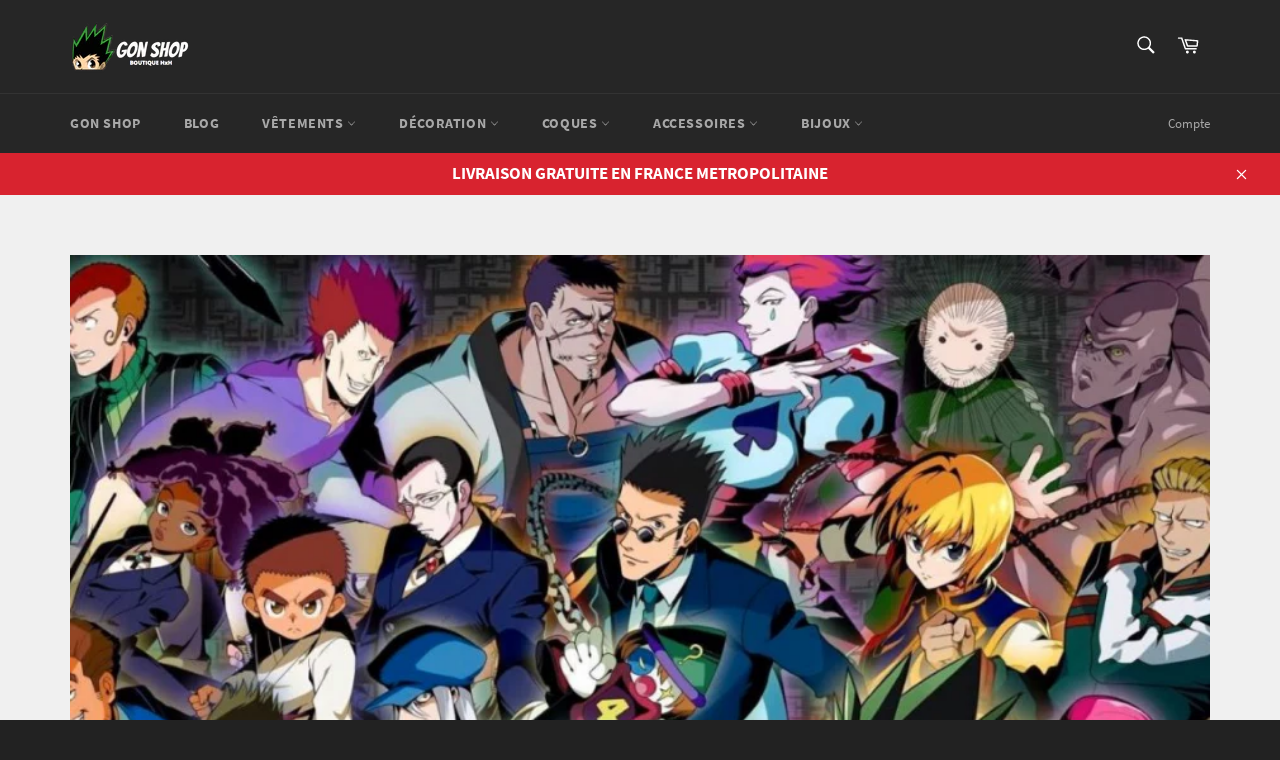

--- FILE ---
content_type: text/html; charset=utf-8
request_url: https://gon-shop.fr/blogs/les-vetements-hunter-x-hunter/zoom-sur-les-personnages-principaux-de-hunter-x-hunter
body_size: 22510
content:
<!doctype html>
<html class="no-js" lang="fr">
<head>

  <meta name="google-site-verification" content="l4_CPyXjMGrkTWUWVsU7B1JwmxwaazF25LNCRY7RCeM" />
  <meta charset="utf-8">
  <meta http-equiv="X-UA-Compatible" content="IE=edge,chrome=1">
  <meta name="viewport" content="width=device-width,initial-scale=1">
  <meta name="theme-color" content="#262626">
<meta name="google-site-verification" content="IypFxeXgFR6hU1xXGstmsmLs_KqSryz7VUd-And_Ncs" />
  
    <link rel="shortcut icon" href="//gon-shop.fr/cdn/shop/files/hunter-x-hunter_dddc34be-3b70-47dc-94d3-897a6b2fea37_32x32.png?v=1613553752" type="image/png">
  

  <link rel="canonical" href="https://gon-shop.fr/blogs/les-vetements-hunter-x-hunter/zoom-sur-les-personnages-principaux-de-hunter-x-hunter">
  <title>
  Zoom sur les personnages principaux de Hunter x Hunter &ndash; Gon Shop
  </title>

  
    <meta name="description" content="Chaque shônen qui se respecte se doit de faire figurer parmi son casting principal des personnages susceptibles d’être appréciés des lecteurs du manga ou des spectateurs de l’anime. Yoshihiro Togashi, en travaillant ses personnages à l’excès – y compris secondaires – aura offert à ses lecteurs les meilleurs personnages">
  

  <!-- /snippets/social-meta-tags.liquid -->




<meta property="og:site_name" content="Gon Shop">
<meta property="og:url" content="https://gon-shop.fr/blogs/les-vetements-hunter-x-hunter/zoom-sur-les-personnages-principaux-de-hunter-x-hunter">
<meta property="og:title" content="Zoom sur les personnages principaux de Hunter x Hunter">
<meta property="og:type" content="article">
<meta property="og:description" content="Chaque shônen qui se respecte se doit de faire figurer parmi son casting principal des personnages susceptibles d’être appréciés des lecteurs du manga ou des spectateurs de l’anime. Yoshihiro Togashi, en travaillant ses personnages à l’excès – y compris secondaires – aura offert à ses lecteurs les meilleurs personnages qui puissent exister en terme d’écriture. Et ce, tous shônens confondus.
 
Gon Freecss
Personnage principal de Hunter x Hunter, c’est autour de lui que tourne l’histoire de Hunter x Hunter. Et ce, bien que la focale soit très souvent orientée sur d’autres personnages que lui, à commencer par Kurapika. Gon Freecss est un personnage principal qui, contrairement aux autres shônens, sait s’effacer pour laisser de la place aux autres personnages. Qui plus est, il n’est pas ce personnage invincible qui remporte victoire sur victoire. Celui-ci, en effet, est sans cesse confronté à sa faiblesse. Chaque combat qu’il entreprend revêt un réel enjeu car, lui, ne bénéficie pas de l’armure de l’intrigue et se veut susceptible de perdre son combat. Apparemment innocent et bon enfant à première vue, on apprendra à le connaître sous un autre jour dans sa quête pour retrouver son père. Le personnage est en effet si innocent qu’il n’a aucune notion du bien et du mal comme l’avait fait remarquer Zepile lors des événements de York Shin City. Appréhender Gon sous cet angle d’approche permet de mieux dévoiler le terrifiant potentiel du personnage qui, alors, est autrement moins gentillet qu’il le laisse paraître. L’innocence n’est pas un synonyme de bonté en ce sens où même la dernière de bêtes sauvages est elle aussi innocente.

 Killua Zoldyk

Killua est le meilleur ami de Gon. Les deux garçons se sont rencontrés durant la 287e session de l’examen Hunter. Bien qu’il échouera et n’obtiendra pas sa licence, Killua finira par suivre Gon dans toutes ses aventures. Avant de connaître Gon, Killua n’avait jamais eu aucun ami. Enfant prodige de la famille de tueurs à gages que sont les Zoldyk, il avait été conditionné dès son plus jeune âge pour être une implacable machine à tuer. Ce qu’il sera au demeurant. Killua luttera cependant constamment contre ses instincts de tueur pour ne pas entacher son amitié avec Gon du sang de nombreuses victimes. Parfois sournois et cruel, Killua, en dépit de sa maturité apparente, reste un jeune garçon vulnérable. Il tient son amitié avec Gon comme plus précieuse que tout au monde, étant alors prêt à tout sacrifier pour pouvoir la conserver. C’est une forme d’amour égoïste qu’il éprouve à l’endroit de son meilleur ami, mais leur tandem, tout du long du manga, ne manquera pas d’être le plus épique de tous les shônens qui soient. Jamais, dans un nekketsu, l’amitié avait été abordée aussi sérieusement que dans Hunter x Hunter.

Kurapika Kuruta

Kurapika vient du clan Kuruta aujourd’hui disparu. Ce clan vivait en autarcie et était réputé pour une caractéristique particulière de ses habitants : leurs yeux devenaient rouges lorsqu’ils se mettaient en colère. Quand la Brigade Fantôme les trouvèrent, ils les exécutèrent un à un afin d’extirper leurs yeux en colère de leurs orbites afin de les vendre à des collectionneurs peu scrupuleux. Seul rescapé de la tragédie, Kurapika, malgré sa sagesse et son tempérament mesuré, nourrira une haine farouche à l’endroit de la Brigade Fantôme. Il développera d’ailleurs son Nen de sorte à ce que celui-ci ne puisse être efficace que contre les membres de la Brigade, avec la ferme intention d’éliminer chacun de ses membres un à un. Tourmenté durant les événements de York Shin City, Kurapika se retrouvera à devoir opter pour un choix douloureux entre la haine que lui suggère sa vengeance et une amitié nouvelle avec Gon et Killua. À ce jour, dans la trame de Hunter x Hunter, Kurapika poursuit sa quête en cherchant à récupérer les yeux de ses frères de race afin que ceux-ci puissent reposer en paix. Cette mission l’aura alors amené à monter à bord du Black Whale pour se mêler aux intrigues de cour de la famille royale de Kakin dont il est le garde du corps du plus jeune prince.


Leolio Paladiknight

Plus faible et plus en recul de l’intrigue que ses compagnons, Leolio n’a pas la force de Gon, l’expertise de Killua ou la sagesse de Kurapika. Il est, de son propre aveu, un simple « type banal ». Un type banal qui, malgré tout – et grâce aux amis qu’il se sera fait durant l’examen Hunter – parviendra à obtenir la très convoitée licence Hunter. Bien qu’il se présentait comme un homme uniquement intéressé par l’argent, celui-ci admettra avoir passé l’examen afin de devenir médecin ; la licence lui permettant ainsi de ne payer aucun frais pour ses études. Contrairement à ses camarades s’étant lancés dans leurs aventures de Hunter, Leolio lui, restera en retrait et n’apprendra le Nen que tardivement.Le personnage se trouvera à nouveau sur le devant de la scène au moment de l’élection Hunter. Celui-ci, en se distinguant par sa fougue, parviendra à se présenter comme candidat face au redoutable Pariston Hill. Suite à ces événements, il rejoindra le Zodiaque et, comma Kurapika, montera à bord du Black Whale en partance pour le continent interdit.

Hisoka Morow

Bien qu’on le retrouve très souvent parmi le rang des antagonistes, Hisoka, dans l’histoire mouvementée de Hunter x Hunter, est un membre informel des amis de Gon Freecs. Assez pour être son allié de circonstance lors du match de balle au camp légendaire mené face à Laser. Comme les autres, lui aussi a participé à la 287e session de l’examen Hunter. Membre de la Brigade Fantôme uniquement pour se battre contre son chef Chrollo Lucifer, Hisoka est un psychopathe mordu de combat. Semant la mort avec jovialité, ce tueur sanguinaire habillé comme un joker a comme unique lubie de trouver des adversaires dignes de l’affronter. Le drame de sa vie, alors qu’il devient de plus en plus fort, est de parvenir à trouver des combattants assez puissants pour mériter de s’opposer à lui. Il est à noter qu’Hisoka garde les yeux sur Gon, le considérant comme un fruit mûr qu’il attend de voir maturer afin de pouvoir un jour l’affronter. En attendant, lui aussi sera clandestinement monté à bord du Black Whale où il entend bien y semer un désordre absolu.
--------
N'hésitez pas à retrouvez tous ces personnages sur votre boutique en ligne 100% Hunter x hunter
">

<meta property="og:image" content="http://gon-shop.fr/cdn/shop/articles/Sans_titre_-_2021-11-14T092647.488_1200x1200.png?v=1636869325">
<meta property="og:image:secure_url" content="https://gon-shop.fr/cdn/shop/articles/Sans_titre_-_2021-11-14T092647.488_1200x1200.png?v=1636869325">


<meta name="twitter:card" content="summary_large_image">
<meta name="twitter:title" content="Zoom sur les personnages principaux de Hunter x Hunter">
<meta name="twitter:description" content="Chaque shônen qui se respecte se doit de faire figurer parmi son casting principal des personnages susceptibles d’être appréciés des lecteurs du manga ou des spectateurs de l’anime. Yoshihiro Togashi, en travaillant ses personnages à l’excès – y compris secondaires – aura offert à ses lecteurs les meilleurs personnages qui puissent exister en terme d’écriture. Et ce, tous shônens confondus.
 
Gon Freecss
Personnage principal de Hunter x Hunter, c’est autour de lui que tourne l’histoire de Hunter x Hunter. Et ce, bien que la focale soit très souvent orientée sur d’autres personnages que lui, à commencer par Kurapika. Gon Freecss est un personnage principal qui, contrairement aux autres shônens, sait s’effacer pour laisser de la place aux autres personnages. Qui plus est, il n’est pas ce personnage invincible qui remporte victoire sur victoire. Celui-ci, en effet, est sans cesse confronté à sa faiblesse. Chaque combat qu’il entreprend revêt un réel enjeu car, lui, ne bénéficie pas de l’armure de l’intrigue et se veut susceptible de perdre son combat. Apparemment innocent et bon enfant à première vue, on apprendra à le connaître sous un autre jour dans sa quête pour retrouver son père. Le personnage est en effet si innocent qu’il n’a aucune notion du bien et du mal comme l’avait fait remarquer Zepile lors des événements de York Shin City. Appréhender Gon sous cet angle d’approche permet de mieux dévoiler le terrifiant potentiel du personnage qui, alors, est autrement moins gentillet qu’il le laisse paraître. L’innocence n’est pas un synonyme de bonté en ce sens où même la dernière de bêtes sauvages est elle aussi innocente.

 Killua Zoldyk

Killua est le meilleur ami de Gon. Les deux garçons se sont rencontrés durant la 287e session de l’examen Hunter. Bien qu’il échouera et n’obtiendra pas sa licence, Killua finira par suivre Gon dans toutes ses aventures. Avant de connaître Gon, Killua n’avait jamais eu aucun ami. Enfant prodige de la famille de tueurs à gages que sont les Zoldyk, il avait été conditionné dès son plus jeune âge pour être une implacable machine à tuer. Ce qu’il sera au demeurant. Killua luttera cependant constamment contre ses instincts de tueur pour ne pas entacher son amitié avec Gon du sang de nombreuses victimes. Parfois sournois et cruel, Killua, en dépit de sa maturité apparente, reste un jeune garçon vulnérable. Il tient son amitié avec Gon comme plus précieuse que tout au monde, étant alors prêt à tout sacrifier pour pouvoir la conserver. C’est une forme d’amour égoïste qu’il éprouve à l’endroit de son meilleur ami, mais leur tandem, tout du long du manga, ne manquera pas d’être le plus épique de tous les shônens qui soient. Jamais, dans un nekketsu, l’amitié avait été abordée aussi sérieusement que dans Hunter x Hunter.

Kurapika Kuruta

Kurapika vient du clan Kuruta aujourd’hui disparu. Ce clan vivait en autarcie et était réputé pour une caractéristique particulière de ses habitants : leurs yeux devenaient rouges lorsqu’ils se mettaient en colère. Quand la Brigade Fantôme les trouvèrent, ils les exécutèrent un à un afin d’extirper leurs yeux en colère de leurs orbites afin de les vendre à des collectionneurs peu scrupuleux. Seul rescapé de la tragédie, Kurapika, malgré sa sagesse et son tempérament mesuré, nourrira une haine farouche à l’endroit de la Brigade Fantôme. Il développera d’ailleurs son Nen de sorte à ce que celui-ci ne puisse être efficace que contre les membres de la Brigade, avec la ferme intention d’éliminer chacun de ses membres un à un. Tourmenté durant les événements de York Shin City, Kurapika se retrouvera à devoir opter pour un choix douloureux entre la haine que lui suggère sa vengeance et une amitié nouvelle avec Gon et Killua. À ce jour, dans la trame de Hunter x Hunter, Kurapika poursuit sa quête en cherchant à récupérer les yeux de ses frères de race afin que ceux-ci puissent reposer en paix. Cette mission l’aura alors amené à monter à bord du Black Whale pour se mêler aux intrigues de cour de la famille royale de Kakin dont il est le garde du corps du plus jeune prince.


Leolio Paladiknight

Plus faible et plus en recul de l’intrigue que ses compagnons, Leolio n’a pas la force de Gon, l’expertise de Killua ou la sagesse de Kurapika. Il est, de son propre aveu, un simple « type banal ». Un type banal qui, malgré tout – et grâce aux amis qu’il se sera fait durant l’examen Hunter – parviendra à obtenir la très convoitée licence Hunter. Bien qu’il se présentait comme un homme uniquement intéressé par l’argent, celui-ci admettra avoir passé l’examen afin de devenir médecin ; la licence lui permettant ainsi de ne payer aucun frais pour ses études. Contrairement à ses camarades s’étant lancés dans leurs aventures de Hunter, Leolio lui, restera en retrait et n’apprendra le Nen que tardivement.Le personnage se trouvera à nouveau sur le devant de la scène au moment de l’élection Hunter. Celui-ci, en se distinguant par sa fougue, parviendra à se présenter comme candidat face au redoutable Pariston Hill. Suite à ces événements, il rejoindra le Zodiaque et, comma Kurapika, montera à bord du Black Whale en partance pour le continent interdit.

Hisoka Morow

Bien qu’on le retrouve très souvent parmi le rang des antagonistes, Hisoka, dans l’histoire mouvementée de Hunter x Hunter, est un membre informel des amis de Gon Freecs. Assez pour être son allié de circonstance lors du match de balle au camp légendaire mené face à Laser. Comme les autres, lui aussi a participé à la 287e session de l’examen Hunter. Membre de la Brigade Fantôme uniquement pour se battre contre son chef Chrollo Lucifer, Hisoka est un psychopathe mordu de combat. Semant la mort avec jovialité, ce tueur sanguinaire habillé comme un joker a comme unique lubie de trouver des adversaires dignes de l’affronter. Le drame de sa vie, alors qu’il devient de plus en plus fort, est de parvenir à trouver des combattants assez puissants pour mériter de s’opposer à lui. Il est à noter qu’Hisoka garde les yeux sur Gon, le considérant comme un fruit mûr qu’il attend de voir maturer afin de pouvoir un jour l’affronter. En attendant, lui aussi sera clandestinement monté à bord du Black Whale où il entend bien y semer un désordre absolu.
--------
N'hésitez pas à retrouvez tous ces personnages sur votre boutique en ligne 100% Hunter x hunter
">


  <script>
    document.documentElement.className = document.documentElement.className.replace('no-js', 'js');
  </script>

  <link href="//gon-shop.fr/cdn/shop/t/2/assets/theme.scss.css?v=135092764501174363491674768719" rel="stylesheet" type="text/css" media="all" />

  <script>
    window.theme = window.theme || {};

    theme.strings = {
      stockAvailable: "1 restant",
      addToCart: "Ajouter au panier",
      soldOut: "Épuisé",
      unavailable: "Non disponible",
      noStockAvailable: "L\u0026#39;article n\u0026#39;a pu être ajouté à votre panier car il n\u0026#39;y en a pas assez en stock.",
      willNotShipUntil: "Sera expédié après [date]",
      willBeInStockAfter: "Sera en stock à compter de [date]",
      totalCartDiscount: "Vous économisez [savings]",
      addressError: "Vous ne trouvez pas cette adresse",
      addressNoResults: "Aucun résultat pour cette adresse",
      addressQueryLimit: "Vous avez dépassé la limite de Google utilisation de l'API. Envisager la mise à niveau à un \u003ca href=\"https:\/\/developers.google.com\/maps\/premium\/usage-limits\"\u003erégime spécial\u003c\/a\u003e.",
      authError: "Il y avait un problème authentifier votre compte Google Maps API.",
      slideNumber: "Faire glisser [slide_number], en cours"
    };
  </script>

  <script src="//gon-shop.fr/cdn/shop/t/2/assets/lazysizes.min.js?v=56045284683979784691585759708" async="async"></script>

  

  <script src="//gon-shop.fr/cdn/shop/t/2/assets/vendor.js?v=59352919779726365461585759709" defer="defer"></script>

  

  <script src="//gon-shop.fr/cdn/shop/t/2/assets/theme.js?v=43382365000743806331586332832" defer="defer"></script>

  <script>window.performance && window.performance.mark && window.performance.mark('shopify.content_for_header.start');</script><meta id="shopify-digital-wallet" name="shopify-digital-wallet" content="/39054377005/digital_wallets/dialog">
<link rel="alternate" type="application/atom+xml" title="Feed" href="/blogs/les-vetements-hunter-x-hunter.atom" />
<script async="async" src="/checkouts/internal/preloads.js?locale=fr-FR"></script>
<script id="shopify-features" type="application/json">{"accessToken":"40d0647551b769c685e0349719dedf03","betas":["rich-media-storefront-analytics"],"domain":"gon-shop.fr","predictiveSearch":true,"shopId":39054377005,"locale":"fr"}</script>
<script>var Shopify = Shopify || {};
Shopify.shop = "gon-shop-fr.myshopify.com";
Shopify.locale = "fr";
Shopify.currency = {"active":"EUR","rate":"1.0"};
Shopify.country = "FR";
Shopify.theme = {"name":"Venture","id":97080606765,"schema_name":"Venture","schema_version":"11.0.9","theme_store_id":775,"role":"main"};
Shopify.theme.handle = "null";
Shopify.theme.style = {"id":null,"handle":null};
Shopify.cdnHost = "gon-shop.fr/cdn";
Shopify.routes = Shopify.routes || {};
Shopify.routes.root = "/";</script>
<script type="module">!function(o){(o.Shopify=o.Shopify||{}).modules=!0}(window);</script>
<script>!function(o){function n(){var o=[];function n(){o.push(Array.prototype.slice.apply(arguments))}return n.q=o,n}var t=o.Shopify=o.Shopify||{};t.loadFeatures=n(),t.autoloadFeatures=n()}(window);</script>
<script id="shop-js-analytics" type="application/json">{"pageType":"article"}</script>
<script defer="defer" async type="module" src="//gon-shop.fr/cdn/shopifycloud/shop-js/modules/v2/client.init-shop-cart-sync_BcDpqI9l.fr.esm.js"></script>
<script defer="defer" async type="module" src="//gon-shop.fr/cdn/shopifycloud/shop-js/modules/v2/chunk.common_a1Rf5Dlz.esm.js"></script>
<script defer="defer" async type="module" src="//gon-shop.fr/cdn/shopifycloud/shop-js/modules/v2/chunk.modal_Djra7sW9.esm.js"></script>
<script type="module">
  await import("//gon-shop.fr/cdn/shopifycloud/shop-js/modules/v2/client.init-shop-cart-sync_BcDpqI9l.fr.esm.js");
await import("//gon-shop.fr/cdn/shopifycloud/shop-js/modules/v2/chunk.common_a1Rf5Dlz.esm.js");
await import("//gon-shop.fr/cdn/shopifycloud/shop-js/modules/v2/chunk.modal_Djra7sW9.esm.js");

  window.Shopify.SignInWithShop?.initShopCartSync?.({"fedCMEnabled":true,"windoidEnabled":true});

</script>
<script>(function() {
  var isLoaded = false;
  function asyncLoad() {
    if (isLoaded) return;
    isLoaded = true;
    var urls = ["\/\/cdn.shopify.com\/proxy\/275c83025cb73745a534f0908b90f5bb775076bc01d6e6e8ac421552c1af2de6\/api.goaffpro.com\/loader.js?shop=gon-shop-fr.myshopify.com\u0026sp-cache-control=cHVibGljLCBtYXgtYWdlPTkwMA"];
    for (var i = 0; i < urls.length; i++) {
      var s = document.createElement('script');
      s.type = 'text/javascript';
      s.async = true;
      s.src = urls[i];
      var x = document.getElementsByTagName('script')[0];
      x.parentNode.insertBefore(s, x);
    }
  };
  if(window.attachEvent) {
    window.attachEvent('onload', asyncLoad);
  } else {
    window.addEventListener('load', asyncLoad, false);
  }
})();</script>
<script id="__st">var __st={"a":39054377005,"offset":3600,"reqid":"1ee9adb1-0228-4dec-9ebb-fc54147456d7-1769305774","pageurl":"gon-shop.fr\/blogs\/les-vetements-hunter-x-hunter\/zoom-sur-les-personnages-principaux-de-hunter-x-hunter","s":"articles-558078820511","u":"34e162063381","p":"article","rtyp":"article","rid":558078820511};</script>
<script>window.ShopifyPaypalV4VisibilityTracking = true;</script>
<script id="captcha-bootstrap">!function(){'use strict';const t='contact',e='account',n='new_comment',o=[[t,t],['blogs',n],['comments',n],[t,'customer']],c=[[e,'customer_login'],[e,'guest_login'],[e,'recover_customer_password'],[e,'create_customer']],r=t=>t.map((([t,e])=>`form[action*='/${t}']:not([data-nocaptcha='true']) input[name='form_type'][value='${e}']`)).join(','),a=t=>()=>t?[...document.querySelectorAll(t)].map((t=>t.form)):[];function s(){const t=[...o],e=r(t);return a(e)}const i='password',u='form_key',d=['recaptcha-v3-token','g-recaptcha-response','h-captcha-response',i],f=()=>{try{return window.sessionStorage}catch{return}},m='__shopify_v',_=t=>t.elements[u];function p(t,e,n=!1){try{const o=window.sessionStorage,c=JSON.parse(o.getItem(e)),{data:r}=function(t){const{data:e,action:n}=t;return t[m]||n?{data:e,action:n}:{data:t,action:n}}(c);for(const[e,n]of Object.entries(r))t.elements[e]&&(t.elements[e].value=n);n&&o.removeItem(e)}catch(o){console.error('form repopulation failed',{error:o})}}const l='form_type',E='cptcha';function T(t){t.dataset[E]=!0}const w=window,h=w.document,L='Shopify',v='ce_forms',y='captcha';let A=!1;((t,e)=>{const n=(g='f06e6c50-85a8-45c8-87d0-21a2b65856fe',I='https://cdn.shopify.com/shopifycloud/storefront-forms-hcaptcha/ce_storefront_forms_captcha_hcaptcha.v1.5.2.iife.js',D={infoText:'Protégé par hCaptcha',privacyText:'Confidentialité',termsText:'Conditions'},(t,e,n)=>{const o=w[L][v],c=o.bindForm;if(c)return c(t,g,e,D).then(n);var r;o.q.push([[t,g,e,D],n]),r=I,A||(h.body.append(Object.assign(h.createElement('script'),{id:'captcha-provider',async:!0,src:r})),A=!0)});var g,I,D;w[L]=w[L]||{},w[L][v]=w[L][v]||{},w[L][v].q=[],w[L][y]=w[L][y]||{},w[L][y].protect=function(t,e){n(t,void 0,e),T(t)},Object.freeze(w[L][y]),function(t,e,n,w,h,L){const[v,y,A,g]=function(t,e,n){const i=e?o:[],u=t?c:[],d=[...i,...u],f=r(d),m=r(i),_=r(d.filter((([t,e])=>n.includes(e))));return[a(f),a(m),a(_),s()]}(w,h,L),I=t=>{const e=t.target;return e instanceof HTMLFormElement?e:e&&e.form},D=t=>v().includes(t);t.addEventListener('submit',(t=>{const e=I(t);if(!e)return;const n=D(e)&&!e.dataset.hcaptchaBound&&!e.dataset.recaptchaBound,o=_(e),c=g().includes(e)&&(!o||!o.value);(n||c)&&t.preventDefault(),c&&!n&&(function(t){try{if(!f())return;!function(t){const e=f();if(!e)return;const n=_(t);if(!n)return;const o=n.value;o&&e.removeItem(o)}(t);const e=Array.from(Array(32),(()=>Math.random().toString(36)[2])).join('');!function(t,e){_(t)||t.append(Object.assign(document.createElement('input'),{type:'hidden',name:u})),t.elements[u].value=e}(t,e),function(t,e){const n=f();if(!n)return;const o=[...t.querySelectorAll(`input[type='${i}']`)].map((({name:t})=>t)),c=[...d,...o],r={};for(const[a,s]of new FormData(t).entries())c.includes(a)||(r[a]=s);n.setItem(e,JSON.stringify({[m]:1,action:t.action,data:r}))}(t,e)}catch(e){console.error('failed to persist form',e)}}(e),e.submit())}));const S=(t,e)=>{t&&!t.dataset[E]&&(n(t,e.some((e=>e===t))),T(t))};for(const o of['focusin','change'])t.addEventListener(o,(t=>{const e=I(t);D(e)&&S(e,y())}));const B=e.get('form_key'),M=e.get(l),P=B&&M;t.addEventListener('DOMContentLoaded',(()=>{const t=y();if(P)for(const e of t)e.elements[l].value===M&&p(e,B);[...new Set([...A(),...v().filter((t=>'true'===t.dataset.shopifyCaptcha))])].forEach((e=>S(e,t)))}))}(h,new URLSearchParams(w.location.search),n,t,e,['guest_login'])})(!0,!0)}();</script>
<script integrity="sha256-4kQ18oKyAcykRKYeNunJcIwy7WH5gtpwJnB7kiuLZ1E=" data-source-attribution="shopify.loadfeatures" defer="defer" src="//gon-shop.fr/cdn/shopifycloud/storefront/assets/storefront/load_feature-a0a9edcb.js" crossorigin="anonymous"></script>
<script data-source-attribution="shopify.dynamic_checkout.dynamic.init">var Shopify=Shopify||{};Shopify.PaymentButton=Shopify.PaymentButton||{isStorefrontPortableWallets:!0,init:function(){window.Shopify.PaymentButton.init=function(){};var t=document.createElement("script");t.src="https://gon-shop.fr/cdn/shopifycloud/portable-wallets/latest/portable-wallets.fr.js",t.type="module",document.head.appendChild(t)}};
</script>
<script data-source-attribution="shopify.dynamic_checkout.buyer_consent">
  function portableWalletsHideBuyerConsent(e){var t=document.getElementById("shopify-buyer-consent"),n=document.getElementById("shopify-subscription-policy-button");t&&n&&(t.classList.add("hidden"),t.setAttribute("aria-hidden","true"),n.removeEventListener("click",e))}function portableWalletsShowBuyerConsent(e){var t=document.getElementById("shopify-buyer-consent"),n=document.getElementById("shopify-subscription-policy-button");t&&n&&(t.classList.remove("hidden"),t.removeAttribute("aria-hidden"),n.addEventListener("click",e))}window.Shopify?.PaymentButton&&(window.Shopify.PaymentButton.hideBuyerConsent=portableWalletsHideBuyerConsent,window.Shopify.PaymentButton.showBuyerConsent=portableWalletsShowBuyerConsent);
</script>
<script data-source-attribution="shopify.dynamic_checkout.cart.bootstrap">document.addEventListener("DOMContentLoaded",(function(){function t(){return document.querySelector("shopify-accelerated-checkout-cart, shopify-accelerated-checkout")}if(t())Shopify.PaymentButton.init();else{new MutationObserver((function(e,n){t()&&(Shopify.PaymentButton.init(),n.disconnect())})).observe(document.body,{childList:!0,subtree:!0})}}));
</script>

<script>window.performance && window.performance.mark && window.performance.mark('shopify.content_for_header.end');</script>
  
  <meta name="google-site-verification" content="b65IQDAUDoArn7otGB4By_MJx9rLR70dKUDJIPEu_SY" />
  
  
<link href="https://monorail-edge.shopifysvc.com" rel="dns-prefetch">
<script>(function(){if ("sendBeacon" in navigator && "performance" in window) {try {var session_token_from_headers = performance.getEntriesByType('navigation')[0].serverTiming.find(x => x.name == '_s').description;} catch {var session_token_from_headers = undefined;}var session_cookie_matches = document.cookie.match(/_shopify_s=([^;]*)/);var session_token_from_cookie = session_cookie_matches && session_cookie_matches.length === 2 ? session_cookie_matches[1] : "";var session_token = session_token_from_headers || session_token_from_cookie || "";function handle_abandonment_event(e) {var entries = performance.getEntries().filter(function(entry) {return /monorail-edge.shopifysvc.com/.test(entry.name);});if (!window.abandonment_tracked && entries.length === 0) {window.abandonment_tracked = true;var currentMs = Date.now();var navigation_start = performance.timing.navigationStart;var payload = {shop_id: 39054377005,url: window.location.href,navigation_start,duration: currentMs - navigation_start,session_token,page_type: "article"};window.navigator.sendBeacon("https://monorail-edge.shopifysvc.com/v1/produce", JSON.stringify({schema_id: "online_store_buyer_site_abandonment/1.1",payload: payload,metadata: {event_created_at_ms: currentMs,event_sent_at_ms: currentMs}}));}}window.addEventListener('pagehide', handle_abandonment_event);}}());</script>
<script id="web-pixels-manager-setup">(function e(e,d,r,n,o){if(void 0===o&&(o={}),!Boolean(null===(a=null===(i=window.Shopify)||void 0===i?void 0:i.analytics)||void 0===a?void 0:a.replayQueue)){var i,a;window.Shopify=window.Shopify||{};var t=window.Shopify;t.analytics=t.analytics||{};var s=t.analytics;s.replayQueue=[],s.publish=function(e,d,r){return s.replayQueue.push([e,d,r]),!0};try{self.performance.mark("wpm:start")}catch(e){}var l=function(){var e={modern:/Edge?\/(1{2}[4-9]|1[2-9]\d|[2-9]\d{2}|\d{4,})\.\d+(\.\d+|)|Firefox\/(1{2}[4-9]|1[2-9]\d|[2-9]\d{2}|\d{4,})\.\d+(\.\d+|)|Chrom(ium|e)\/(9{2}|\d{3,})\.\d+(\.\d+|)|(Maci|X1{2}).+ Version\/(15\.\d+|(1[6-9]|[2-9]\d|\d{3,})\.\d+)([,.]\d+|)( \(\w+\)|)( Mobile\/\w+|) Safari\/|Chrome.+OPR\/(9{2}|\d{3,})\.\d+\.\d+|(CPU[ +]OS|iPhone[ +]OS|CPU[ +]iPhone|CPU IPhone OS|CPU iPad OS)[ +]+(15[._]\d+|(1[6-9]|[2-9]\d|\d{3,})[._]\d+)([._]\d+|)|Android:?[ /-](13[3-9]|1[4-9]\d|[2-9]\d{2}|\d{4,})(\.\d+|)(\.\d+|)|Android.+Firefox\/(13[5-9]|1[4-9]\d|[2-9]\d{2}|\d{4,})\.\d+(\.\d+|)|Android.+Chrom(ium|e)\/(13[3-9]|1[4-9]\d|[2-9]\d{2}|\d{4,})\.\d+(\.\d+|)|SamsungBrowser\/([2-9]\d|\d{3,})\.\d+/,legacy:/Edge?\/(1[6-9]|[2-9]\d|\d{3,})\.\d+(\.\d+|)|Firefox\/(5[4-9]|[6-9]\d|\d{3,})\.\d+(\.\d+|)|Chrom(ium|e)\/(5[1-9]|[6-9]\d|\d{3,})\.\d+(\.\d+|)([\d.]+$|.*Safari\/(?![\d.]+ Edge\/[\d.]+$))|(Maci|X1{2}).+ Version\/(10\.\d+|(1[1-9]|[2-9]\d|\d{3,})\.\d+)([,.]\d+|)( \(\w+\)|)( Mobile\/\w+|) Safari\/|Chrome.+OPR\/(3[89]|[4-9]\d|\d{3,})\.\d+\.\d+|(CPU[ +]OS|iPhone[ +]OS|CPU[ +]iPhone|CPU IPhone OS|CPU iPad OS)[ +]+(10[._]\d+|(1[1-9]|[2-9]\d|\d{3,})[._]\d+)([._]\d+|)|Android:?[ /-](13[3-9]|1[4-9]\d|[2-9]\d{2}|\d{4,})(\.\d+|)(\.\d+|)|Mobile Safari.+OPR\/([89]\d|\d{3,})\.\d+\.\d+|Android.+Firefox\/(13[5-9]|1[4-9]\d|[2-9]\d{2}|\d{4,})\.\d+(\.\d+|)|Android.+Chrom(ium|e)\/(13[3-9]|1[4-9]\d|[2-9]\d{2}|\d{4,})\.\d+(\.\d+|)|Android.+(UC? ?Browser|UCWEB|U3)[ /]?(15\.([5-9]|\d{2,})|(1[6-9]|[2-9]\d|\d{3,})\.\d+)\.\d+|SamsungBrowser\/(5\.\d+|([6-9]|\d{2,})\.\d+)|Android.+MQ{2}Browser\/(14(\.(9|\d{2,})|)|(1[5-9]|[2-9]\d|\d{3,})(\.\d+|))(\.\d+|)|K[Aa][Ii]OS\/(3\.\d+|([4-9]|\d{2,})\.\d+)(\.\d+|)/},d=e.modern,r=e.legacy,n=navigator.userAgent;return n.match(d)?"modern":n.match(r)?"legacy":"unknown"}(),u="modern"===l?"modern":"legacy",c=(null!=n?n:{modern:"",legacy:""})[u],f=function(e){return[e.baseUrl,"/wpm","/b",e.hashVersion,"modern"===e.buildTarget?"m":"l",".js"].join("")}({baseUrl:d,hashVersion:r,buildTarget:u}),m=function(e){var d=e.version,r=e.bundleTarget,n=e.surface,o=e.pageUrl,i=e.monorailEndpoint;return{emit:function(e){var a=e.status,t=e.errorMsg,s=(new Date).getTime(),l=JSON.stringify({metadata:{event_sent_at_ms:s},events:[{schema_id:"web_pixels_manager_load/3.1",payload:{version:d,bundle_target:r,page_url:o,status:a,surface:n,error_msg:t},metadata:{event_created_at_ms:s}}]});if(!i)return console&&console.warn&&console.warn("[Web Pixels Manager] No Monorail endpoint provided, skipping logging."),!1;try{return self.navigator.sendBeacon.bind(self.navigator)(i,l)}catch(e){}var u=new XMLHttpRequest;try{return u.open("POST",i,!0),u.setRequestHeader("Content-Type","text/plain"),u.send(l),!0}catch(e){return console&&console.warn&&console.warn("[Web Pixels Manager] Got an unhandled error while logging to Monorail."),!1}}}}({version:r,bundleTarget:l,surface:e.surface,pageUrl:self.location.href,monorailEndpoint:e.monorailEndpoint});try{o.browserTarget=l,function(e){var d=e.src,r=e.async,n=void 0===r||r,o=e.onload,i=e.onerror,a=e.sri,t=e.scriptDataAttributes,s=void 0===t?{}:t,l=document.createElement("script"),u=document.querySelector("head"),c=document.querySelector("body");if(l.async=n,l.src=d,a&&(l.integrity=a,l.crossOrigin="anonymous"),s)for(var f in s)if(Object.prototype.hasOwnProperty.call(s,f))try{l.dataset[f]=s[f]}catch(e){}if(o&&l.addEventListener("load",o),i&&l.addEventListener("error",i),u)u.appendChild(l);else{if(!c)throw new Error("Did not find a head or body element to append the script");c.appendChild(l)}}({src:f,async:!0,onload:function(){if(!function(){var e,d;return Boolean(null===(d=null===(e=window.Shopify)||void 0===e?void 0:e.analytics)||void 0===d?void 0:d.initialized)}()){var d=window.webPixelsManager.init(e)||void 0;if(d){var r=window.Shopify.analytics;r.replayQueue.forEach((function(e){var r=e[0],n=e[1],o=e[2];d.publishCustomEvent(r,n,o)})),r.replayQueue=[],r.publish=d.publishCustomEvent,r.visitor=d.visitor,r.initialized=!0}}},onerror:function(){return m.emit({status:"failed",errorMsg:"".concat(f," has failed to load")})},sri:function(e){var d=/^sha384-[A-Za-z0-9+/=]+$/;return"string"==typeof e&&d.test(e)}(c)?c:"",scriptDataAttributes:o}),m.emit({status:"loading"})}catch(e){m.emit({status:"failed",errorMsg:(null==e?void 0:e.message)||"Unknown error"})}}})({shopId: 39054377005,storefrontBaseUrl: "https://gon-shop.fr",extensionsBaseUrl: "https://extensions.shopifycdn.com/cdn/shopifycloud/web-pixels-manager",monorailEndpoint: "https://monorail-edge.shopifysvc.com/unstable/produce_batch",surface: "storefront-renderer",enabledBetaFlags: ["2dca8a86"],webPixelsConfigList: [{"id":"2426634583","configuration":"{\"shop\":\"gon-shop-fr.myshopify.com\",\"cookie_duration\":\"604800\"}","eventPayloadVersion":"v1","runtimeContext":"STRICT","scriptVersion":"a2e7513c3708f34b1f617d7ce88f9697","type":"APP","apiClientId":2744533,"privacyPurposes":["ANALYTICS","MARKETING"],"dataSharingAdjustments":{"protectedCustomerApprovalScopes":["read_customer_address","read_customer_email","read_customer_name","read_customer_personal_data","read_customer_phone"]}},{"id":"shopify-app-pixel","configuration":"{}","eventPayloadVersion":"v1","runtimeContext":"STRICT","scriptVersion":"0450","apiClientId":"shopify-pixel","type":"APP","privacyPurposes":["ANALYTICS","MARKETING"]},{"id":"shopify-custom-pixel","eventPayloadVersion":"v1","runtimeContext":"LAX","scriptVersion":"0450","apiClientId":"shopify-pixel","type":"CUSTOM","privacyPurposes":["ANALYTICS","MARKETING"]}],isMerchantRequest: false,initData: {"shop":{"name":"Gon Shop","paymentSettings":{"currencyCode":"EUR"},"myshopifyDomain":"gon-shop-fr.myshopify.com","countryCode":"FR","storefrontUrl":"https:\/\/gon-shop.fr"},"customer":null,"cart":null,"checkout":null,"productVariants":[],"purchasingCompany":null},},"https://gon-shop.fr/cdn","fcfee988w5aeb613cpc8e4bc33m6693e112",{"modern":"","legacy":""},{"shopId":"39054377005","storefrontBaseUrl":"https:\/\/gon-shop.fr","extensionBaseUrl":"https:\/\/extensions.shopifycdn.com\/cdn\/shopifycloud\/web-pixels-manager","surface":"storefront-renderer","enabledBetaFlags":"[\"2dca8a86\"]","isMerchantRequest":"false","hashVersion":"fcfee988w5aeb613cpc8e4bc33m6693e112","publish":"custom","events":"[[\"page_viewed\",{}]]"});</script><script>
  window.ShopifyAnalytics = window.ShopifyAnalytics || {};
  window.ShopifyAnalytics.meta = window.ShopifyAnalytics.meta || {};
  window.ShopifyAnalytics.meta.currency = 'EUR';
  var meta = {"page":{"pageType":"article","resourceType":"article","resourceId":558078820511,"requestId":"1ee9adb1-0228-4dec-9ebb-fc54147456d7-1769305774"}};
  for (var attr in meta) {
    window.ShopifyAnalytics.meta[attr] = meta[attr];
  }
</script>
<script class="analytics">
  (function () {
    var customDocumentWrite = function(content) {
      var jquery = null;

      if (window.jQuery) {
        jquery = window.jQuery;
      } else if (window.Checkout && window.Checkout.$) {
        jquery = window.Checkout.$;
      }

      if (jquery) {
        jquery('body').append(content);
      }
    };

    var hasLoggedConversion = function(token) {
      if (token) {
        return document.cookie.indexOf('loggedConversion=' + token) !== -1;
      }
      return false;
    }

    var setCookieIfConversion = function(token) {
      if (token) {
        var twoMonthsFromNow = new Date(Date.now());
        twoMonthsFromNow.setMonth(twoMonthsFromNow.getMonth() + 2);

        document.cookie = 'loggedConversion=' + token + '; expires=' + twoMonthsFromNow;
      }
    }

    var trekkie = window.ShopifyAnalytics.lib = window.trekkie = window.trekkie || [];
    if (trekkie.integrations) {
      return;
    }
    trekkie.methods = [
      'identify',
      'page',
      'ready',
      'track',
      'trackForm',
      'trackLink'
    ];
    trekkie.factory = function(method) {
      return function() {
        var args = Array.prototype.slice.call(arguments);
        args.unshift(method);
        trekkie.push(args);
        return trekkie;
      };
    };
    for (var i = 0; i < trekkie.methods.length; i++) {
      var key = trekkie.methods[i];
      trekkie[key] = trekkie.factory(key);
    }
    trekkie.load = function(config) {
      trekkie.config = config || {};
      trekkie.config.initialDocumentCookie = document.cookie;
      var first = document.getElementsByTagName('script')[0];
      var script = document.createElement('script');
      script.type = 'text/javascript';
      script.onerror = function(e) {
        var scriptFallback = document.createElement('script');
        scriptFallback.type = 'text/javascript';
        scriptFallback.onerror = function(error) {
                var Monorail = {
      produce: function produce(monorailDomain, schemaId, payload) {
        var currentMs = new Date().getTime();
        var event = {
          schema_id: schemaId,
          payload: payload,
          metadata: {
            event_created_at_ms: currentMs,
            event_sent_at_ms: currentMs
          }
        };
        return Monorail.sendRequest("https://" + monorailDomain + "/v1/produce", JSON.stringify(event));
      },
      sendRequest: function sendRequest(endpointUrl, payload) {
        // Try the sendBeacon API
        if (window && window.navigator && typeof window.navigator.sendBeacon === 'function' && typeof window.Blob === 'function' && !Monorail.isIos12()) {
          var blobData = new window.Blob([payload], {
            type: 'text/plain'
          });

          if (window.navigator.sendBeacon(endpointUrl, blobData)) {
            return true;
          } // sendBeacon was not successful

        } // XHR beacon

        var xhr = new XMLHttpRequest();

        try {
          xhr.open('POST', endpointUrl);
          xhr.setRequestHeader('Content-Type', 'text/plain');
          xhr.send(payload);
        } catch (e) {
          console.log(e);
        }

        return false;
      },
      isIos12: function isIos12() {
        return window.navigator.userAgent.lastIndexOf('iPhone; CPU iPhone OS 12_') !== -1 || window.navigator.userAgent.lastIndexOf('iPad; CPU OS 12_') !== -1;
      }
    };
    Monorail.produce('monorail-edge.shopifysvc.com',
      'trekkie_storefront_load_errors/1.1',
      {shop_id: 39054377005,
      theme_id: 97080606765,
      app_name: "storefront",
      context_url: window.location.href,
      source_url: "//gon-shop.fr/cdn/s/trekkie.storefront.8d95595f799fbf7e1d32231b9a28fd43b70c67d3.min.js"});

        };
        scriptFallback.async = true;
        scriptFallback.src = '//gon-shop.fr/cdn/s/trekkie.storefront.8d95595f799fbf7e1d32231b9a28fd43b70c67d3.min.js';
        first.parentNode.insertBefore(scriptFallback, first);
      };
      script.async = true;
      script.src = '//gon-shop.fr/cdn/s/trekkie.storefront.8d95595f799fbf7e1d32231b9a28fd43b70c67d3.min.js';
      first.parentNode.insertBefore(script, first);
    };
    trekkie.load(
      {"Trekkie":{"appName":"storefront","development":false,"defaultAttributes":{"shopId":39054377005,"isMerchantRequest":null,"themeId":97080606765,"themeCityHash":"5400611866074743938","contentLanguage":"fr","currency":"EUR","eventMetadataId":"e452478a-c9ac-4960-b5ed-084a912cf463"},"isServerSideCookieWritingEnabled":true,"monorailRegion":"shop_domain","enabledBetaFlags":["65f19447"]},"Session Attribution":{},"S2S":{"facebookCapiEnabled":false,"source":"trekkie-storefront-renderer","apiClientId":580111}}
    );

    var loaded = false;
    trekkie.ready(function() {
      if (loaded) return;
      loaded = true;

      window.ShopifyAnalytics.lib = window.trekkie;

      var originalDocumentWrite = document.write;
      document.write = customDocumentWrite;
      try { window.ShopifyAnalytics.merchantGoogleAnalytics.call(this); } catch(error) {};
      document.write = originalDocumentWrite;

      window.ShopifyAnalytics.lib.page(null,{"pageType":"article","resourceType":"article","resourceId":558078820511,"requestId":"1ee9adb1-0228-4dec-9ebb-fc54147456d7-1769305774","shopifyEmitted":true});

      var match = window.location.pathname.match(/checkouts\/(.+)\/(thank_you|post_purchase)/)
      var token = match? match[1]: undefined;
      if (!hasLoggedConversion(token)) {
        setCookieIfConversion(token);
        
      }
    });


        var eventsListenerScript = document.createElement('script');
        eventsListenerScript.async = true;
        eventsListenerScript.src = "//gon-shop.fr/cdn/shopifycloud/storefront/assets/shop_events_listener-3da45d37.js";
        document.getElementsByTagName('head')[0].appendChild(eventsListenerScript);

})();</script>
<script
  defer
  src="https://gon-shop.fr/cdn/shopifycloud/perf-kit/shopify-perf-kit-3.0.4.min.js"
  data-application="storefront-renderer"
  data-shop-id="39054377005"
  data-render-region="gcp-us-east1"
  data-page-type="article"
  data-theme-instance-id="97080606765"
  data-theme-name="Venture"
  data-theme-version="11.0.9"
  data-monorail-region="shop_domain"
  data-resource-timing-sampling-rate="10"
  data-shs="true"
  data-shs-beacon="true"
  data-shs-export-with-fetch="true"
  data-shs-logs-sample-rate="1"
  data-shs-beacon-endpoint="https://gon-shop.fr/api/collect"
></script>
</head>

<body class="template-article" >

  <a class="in-page-link visually-hidden skip-link" href="#MainContent">
    Passer au contenu
  </a>

  <div id="shopify-section-header" class="shopify-section"><style>
.site-header__logo img {
  max-width: 120px;
}
</style>

<div id="NavDrawer" class="drawer drawer--left">
  <div class="drawer__inner">
    <form action="/search" method="get" class="drawer__search" role="search">
      <input type="search" name="q" placeholder="Recherche" aria-label="Recherche" class="drawer__search-input">

      <button type="submit" class="text-link drawer__search-submit">
        <svg aria-hidden="true" focusable="false" role="presentation" class="icon icon-search" viewBox="0 0 32 32"><path fill="#444" d="M21.839 18.771a10.012 10.012 0 0 0 1.57-5.39c0-5.548-4.493-10.048-10.034-10.048-5.548 0-10.041 4.499-10.041 10.048s4.493 10.048 10.034 10.048c2.012 0 3.886-.594 5.456-1.61l.455-.317 7.165 7.165 2.223-2.263-7.158-7.165.33-.468zM18.995 7.767c1.498 1.498 2.322 3.49 2.322 5.608s-.825 4.11-2.322 5.608c-1.498 1.498-3.49 2.322-5.608 2.322s-4.11-.825-5.608-2.322c-1.498-1.498-2.322-3.49-2.322-5.608s.825-4.11 2.322-5.608c1.498-1.498 3.49-2.322 5.608-2.322s4.11.825 5.608 2.322z"/></svg>
        <span class="icon__fallback-text">Recherche</span>
      </button>
    </form>
    <ul class="drawer__nav">
      
        

        
          <li class="drawer__nav-item">
            <a href="/"
              class="drawer__nav-link drawer__nav-link--top-level"
              
            >
              GON SHOP
            </a>
          </li>
        
      
        

        
          <li class="drawer__nav-item">
            <a href="/blogs/blog-hunter-x-hunter"
              class="drawer__nav-link drawer__nav-link--top-level"
              
            >
              BLOG
            </a>
          </li>
        
      
        

        
          <li class="drawer__nav-item">
            <div class="drawer__nav-has-sublist">
              <a href="/collections/vetement-hunter-x-hunter"
                class="drawer__nav-link drawer__nav-link--top-level drawer__nav-link--split"
                id="DrawerLabel-vetements"
                
              >
                VÊTEMENTS
              </a>
              <button type="button" aria-controls="DrawerLinklist-vetements" class="text-link drawer__nav-toggle-btn drawer__meganav-toggle" aria-label="VÊTEMENTS Menu" aria-expanded="false">
                <span class="drawer__nav-toggle--open">
                  <svg aria-hidden="true" focusable="false" role="presentation" class="icon icon-plus" viewBox="0 0 22 21"><path d="M12 11.5h9.5v-2H12V0h-2v9.5H.5v2H10V21h2v-9.5z" fill="#000" fill-rule="evenodd"/></svg>
                </span>
                <span class="drawer__nav-toggle--close">
                  <svg aria-hidden="true" focusable="false" role="presentation" class="icon icon--wide icon-minus" viewBox="0 0 22 3"><path fill="#000" d="M21.5.5v2H.5v-2z" fill-rule="evenodd"/></svg>
                </span>
              </button>
            </div>

            <div class="meganav meganav--drawer" id="DrawerLinklist-vetements" aria-labelledby="DrawerLabel-vetements" role="navigation">
              <ul class="meganav__nav">
                <div class="grid grid--no-gutters meganav__scroller meganav__scroller--has-list">
  <div class="grid__item meganav__list">
    
      <li class="drawer__nav-item">
        
          <a href="/collections/t-shirt-hunter-x-hunter" 
            class="drawer__nav-link meganav__link"
            
          >
            T-Shirts
          </a>
        
      </li>
    
      <li class="drawer__nav-item">
        
          <a href="/collections/pull-hunter-x-hunter" 
            class="drawer__nav-link meganav__link"
            
          >
            Pulls
          </a>
        
      </li>
    
      <li class="drawer__nav-item">
        
          <a href="/collections/sweat-hunter-x-hunter" 
            class="drawer__nav-link meganav__link"
            
          >
            Sweats
          </a>
        
      </li>
    
      <li class="drawer__nav-item">
        
          <a href="/collections/cosplay-hunter-x-hunter" 
            class="drawer__nav-link meganav__link"
            
          >
            Cosplay
          </a>
        
      </li>
    
      <li class="drawer__nav-item">
        
          <a href="/collections/veste-hunter-x-hunter" 
            class="drawer__nav-link meganav__link"
            
          >
            Vestes
          </a>
        
      </li>
    
      <li class="drawer__nav-item">
        
          <a href="/collections/casquette-hunter-x-hunter" 
            class="drawer__nav-link meganav__link"
            
          >
            Casquettes
          </a>
        
      </li>
    
      <li class="drawer__nav-item">
        
          <a href="/collections/chaussures-hunter-x-hunter" 
            class="drawer__nav-link meganav__link"
            
          >
            Chaussures
          </a>
        
      </li>
    
      <li class="drawer__nav-item">
        
          <a href="/collections/pantalon-hunter-x-hunter" 
            class="drawer__nav-link meganav__link"
            
          >
            Pantalons
          </a>
        
      </li>
    
      <li class="drawer__nav-item">
        
          <a href="/collections/bonnet-hunter-x-hunter" 
            class="drawer__nav-link meganav__link"
            
          >
            Bonnets
          </a>
        
      </li>
    
  </div>
</div>

              </ul>
            </div>
          </li>
        
      
        

        
          <li class="drawer__nav-item">
            <div class="drawer__nav-has-sublist">
              <a href="/collections/decoration-hunter-x-hunter"
                class="drawer__nav-link drawer__nav-link--top-level drawer__nav-link--split"
                id="DrawerLabel-decoration"
                
              >
                DÉCORATION
              </a>
              <button type="button" aria-controls="DrawerLinklist-decoration" class="text-link drawer__nav-toggle-btn drawer__meganav-toggle" aria-label="DÉCORATION Menu" aria-expanded="false">
                <span class="drawer__nav-toggle--open">
                  <svg aria-hidden="true" focusable="false" role="presentation" class="icon icon-plus" viewBox="0 0 22 21"><path d="M12 11.5h9.5v-2H12V0h-2v9.5H.5v2H10V21h2v-9.5z" fill="#000" fill-rule="evenodd"/></svg>
                </span>
                <span class="drawer__nav-toggle--close">
                  <svg aria-hidden="true" focusable="false" role="presentation" class="icon icon--wide icon-minus" viewBox="0 0 22 3"><path fill="#000" d="M21.5.5v2H.5v-2z" fill-rule="evenodd"/></svg>
                </span>
              </button>
            </div>

            <div class="meganav meganav--drawer" id="DrawerLinklist-decoration" aria-labelledby="DrawerLabel-decoration" role="navigation">
              <ul class="meganav__nav">
                <div class="grid grid--no-gutters meganav__scroller meganav__scroller--has-list">
  <div class="grid__item meganav__list">
    
      <li class="drawer__nav-item">
        
          <a href="/collections/figurine-hunter-x-hunter" 
            class="drawer__nav-link meganav__link"
            
          >
            Figurines
          </a>
        
      </li>
    
      <li class="drawer__nav-item">
        
          <a href="/collections/poster-hunter-x-hunter" 
            class="drawer__nav-link meganav__link"
            
          >
            Posters
          </a>
        
      </li>
    
      <li class="drawer__nav-item">
        
          <a href="/collections/lampe-led-hunter-x-hunter" 
            class="drawer__nav-link meganav__link"
            
          >
            Lampes LED
          </a>
        
      </li>
    
      <li class="drawer__nav-item">
        
          <a href="/collections/tableau-hunter-x-hunter" 
            class="drawer__nav-link meganav__link"
            
          >
            Tableaux
          </a>
        
      </li>
    
      <li class="drawer__nav-item">
        
          <a href="/collections/housse-de-couette-hunter-x-hunter" 
            class="drawer__nav-link meganav__link"
            
          >
            Housses de Couette
          </a>
        
      </li>
    
      <li class="drawer__nav-item">
        
          <a href="/collections/coussin-hunter-x-hunter" 
            class="drawer__nav-link meganav__link"
            
          >
            Coussins
          </a>
        
      </li>
    
      <li class="drawer__nav-item">
        
          <a href="/collections/plaid-hunter-x-hunter" 
            class="drawer__nav-link meganav__link"
            
          >
            Plaids
          </a>
        
      </li>
    
      <li class="drawer__nav-item">
        
          <a href="/collections/rideau-hunter-x-hunter" 
            class="drawer__nav-link meganav__link"
            
          >
            Rideaux de Douche
          </a>
        
      </li>
    
      <li class="drawer__nav-item">
        
          <a href="/collections/sticker-hunter-x-hunter" 
            class="drawer__nav-link meganav__link"
            
          >
            Stickers
          </a>
        
      </li>
    
  </div>
</div>

              </ul>
            </div>
          </li>
        
      
        

        
          <li class="drawer__nav-item">
            <div class="drawer__nav-has-sublist">
              <a href="/collections/coque-hunter-x-hunter"
                class="drawer__nav-link drawer__nav-link--top-level drawer__nav-link--split"
                id="DrawerLabel-coques"
                
              >
                COQUES
              </a>
              <button type="button" aria-controls="DrawerLinklist-coques" class="text-link drawer__nav-toggle-btn drawer__meganav-toggle" aria-label="COQUES Menu" aria-expanded="false">
                <span class="drawer__nav-toggle--open">
                  <svg aria-hidden="true" focusable="false" role="presentation" class="icon icon-plus" viewBox="0 0 22 21"><path d="M12 11.5h9.5v-2H12V0h-2v9.5H.5v2H10V21h2v-9.5z" fill="#000" fill-rule="evenodd"/></svg>
                </span>
                <span class="drawer__nav-toggle--close">
                  <svg aria-hidden="true" focusable="false" role="presentation" class="icon icon--wide icon-minus" viewBox="0 0 22 3"><path fill="#000" d="M21.5.5v2H.5v-2z" fill-rule="evenodd"/></svg>
                </span>
              </button>
            </div>

            <div class="meganav meganav--drawer" id="DrawerLinklist-coques" aria-labelledby="DrawerLabel-coques" role="navigation">
              <ul class="meganav__nav">
                <div class="grid grid--no-gutters meganav__scroller meganav__scroller--has-list">
  <div class="grid__item meganav__list">
    
      <li class="drawer__nav-item">
        
          <a href="/collections/coque-iphone-hunter-x-hunter" 
            class="drawer__nav-link meganav__link"
            
          >
            iPhone
          </a>
        
      </li>
    
      <li class="drawer__nav-item">
        
          <a href="/collections/coque-samsung-hunter-x-hunter" 
            class="drawer__nav-link meganav__link"
            
          >
            Samsung
          </a>
        
      </li>
    
  </div>
</div>

              </ul>
            </div>
          </li>
        
      
        

        
          <li class="drawer__nav-item">
            <div class="drawer__nav-has-sublist">
              <a href="/collections/accessoire-hunter-x-hunter"
                class="drawer__nav-link drawer__nav-link--top-level drawer__nav-link--split"
                id="DrawerLabel-accessoires"
                
              >
                ACCESSOIRES
              </a>
              <button type="button" aria-controls="DrawerLinklist-accessoires" class="text-link drawer__nav-toggle-btn drawer__meganav-toggle" aria-label="ACCESSOIRES Menu" aria-expanded="false">
                <span class="drawer__nav-toggle--open">
                  <svg aria-hidden="true" focusable="false" role="presentation" class="icon icon-plus" viewBox="0 0 22 21"><path d="M12 11.5h9.5v-2H12V0h-2v9.5H.5v2H10V21h2v-9.5z" fill="#000" fill-rule="evenodd"/></svg>
                </span>
                <span class="drawer__nav-toggle--close">
                  <svg aria-hidden="true" focusable="false" role="presentation" class="icon icon--wide icon-minus" viewBox="0 0 22 3"><path fill="#000" d="M21.5.5v2H.5v-2z" fill-rule="evenodd"/></svg>
                </span>
              </button>
            </div>

            <div class="meganav meganav--drawer" id="DrawerLinklist-accessoires" aria-labelledby="DrawerLabel-accessoires" role="navigation">
              <ul class="meganav__nav">
                <div class="grid grid--no-gutters meganav__scroller meganav__scroller--has-list">
  <div class="grid__item meganav__list">
    
      <li class="drawer__nav-item">
        
          <a href="/collections/carte-hunter-x-hunter" 
            class="drawer__nav-link meganav__link"
            
          >
            Cartes
          </a>
        
      </li>
    
      <li class="drawer__nav-item">
        
          <a href="/collections/porte-cle-hunter-x-hunter" 
            class="drawer__nav-link meganav__link"
            
          >
            Porte-Clés
          </a>
        
      </li>
    
      <li class="drawer__nav-item">
        
          <a href="/collections/sac-a-dos-hunter-x-hunter" 
            class="drawer__nav-link meganav__link"
            
          >
            Sacs
          </a>
        
      </li>
    
      <li class="drawer__nav-item">
        
          <a href="/collections/tapis-de-souris-hunter-x-hunter" 
            class="drawer__nav-link meganav__link"
            
          >
            Tapis de Souris
          </a>
        
      </li>
    
      <li class="drawer__nav-item">
        
          <a href="/collections/mug-hunter-x-hunter" 
            class="drawer__nav-link meganav__link"
            
          >
            Mugs
          </a>
        
      </li>
    
      <li class="drawer__nav-item">
        
          <a href="/collections/sacoche-hunter-x-hunter" 
            class="drawer__nav-link meganav__link"
            
          >
            Sacoches
          </a>
        
      </li>
    
      <li class="drawer__nav-item">
        
          <a href="/collections/reveil-hunter-x-hunter" 
            class="drawer__nav-link meganav__link"
            
          >
            Réveils
          </a>
        
      </li>
    
      <li class="drawer__nav-item">
        
          <a href="/collections/trousse-hunter-x-hunter" 
            class="drawer__nav-link meganav__link"
            
          >
            Trousses
          </a>
        
      </li>
    
      <li class="drawer__nav-item">
        
          <a href="/collections/portefeuille-hunter-x-hunter" 
            class="drawer__nav-link meganav__link"
            
          >
            Portefeuilles
          </a>
        
      </li>
    
      <li class="drawer__nav-item">
        
          <a href="/collections/serviette-hunter-x-hunter" 
            class="drawer__nav-link meganav__link"
            
          >
            Serviettes
          </a>
        
      </li>
    
  </div>
</div>

              </ul>
            </div>
          </li>
        
      
        

        
          <li class="drawer__nav-item">
            <div class="drawer__nav-has-sublist">
              <a href="/collections/bijoux-hunter-x-hunter"
                class="drawer__nav-link drawer__nav-link--top-level drawer__nav-link--split"
                id="DrawerLabel-bijoux"
                
              >
                BIJOUX
              </a>
              <button type="button" aria-controls="DrawerLinklist-bijoux" class="text-link drawer__nav-toggle-btn drawer__meganav-toggle" aria-label="BIJOUX Menu" aria-expanded="false">
                <span class="drawer__nav-toggle--open">
                  <svg aria-hidden="true" focusable="false" role="presentation" class="icon icon-plus" viewBox="0 0 22 21"><path d="M12 11.5h9.5v-2H12V0h-2v9.5H.5v2H10V21h2v-9.5z" fill="#000" fill-rule="evenodd"/></svg>
                </span>
                <span class="drawer__nav-toggle--close">
                  <svg aria-hidden="true" focusable="false" role="presentation" class="icon icon--wide icon-minus" viewBox="0 0 22 3"><path fill="#000" d="M21.5.5v2H.5v-2z" fill-rule="evenodd"/></svg>
                </span>
              </button>
            </div>

            <div class="meganav meganav--drawer" id="DrawerLinklist-bijoux" aria-labelledby="DrawerLabel-bijoux" role="navigation">
              <ul class="meganav__nav">
                <div class="grid grid--no-gutters meganav__scroller meganav__scroller--has-list">
  <div class="grid__item meganav__list">
    
      <li class="drawer__nav-item">
        
          <a href="/collections/collier-hunter-x-hunter" 
            class="drawer__nav-link meganav__link"
            
          >
            Colliers
          </a>
        
      </li>
    
      <li class="drawer__nav-item">
        
          <a href="/collections/bracelet-hunter-x-hunter" 
            class="drawer__nav-link meganav__link"
            
          >
            Bracelets
          </a>
        
      </li>
    
  </div>
</div>

              </ul>
            </div>
          </li>
        
      

      
        
          <li class="drawer__nav-item">
            <a href="/account/login" class="drawer__nav-link drawer__nav-link--top-level">
              Compte
            </a>
          </li>
        
      
    </ul>
  </div>
</div>

<header class="site-header page-element is-moved-by-drawer" role="banner" data-section-id="header" data-section-type="header">
  <div class="site-header__upper page-width">
    <div class="grid grid--table">
      <div class="grid__item small--one-quarter medium-up--hide">
        <button type="button" class="text-link site-header__link js-drawer-open-left">
          <span class="site-header__menu-toggle--open">
            <svg aria-hidden="true" focusable="false" role="presentation" class="icon icon-hamburger" viewBox="0 0 32 32"><path fill="#444" d="M4.889 14.958h22.222v2.222H4.889v-2.222zM4.889 8.292h22.222v2.222H4.889V8.292zM4.889 21.625h22.222v2.222H4.889v-2.222z"/></svg>
          </span>
          <span class="site-header__menu-toggle--close">
            <svg aria-hidden="true" focusable="false" role="presentation" class="icon icon-close" viewBox="0 0 32 32"><path fill="#444" d="M25.313 8.55l-1.862-1.862-7.45 7.45-7.45-7.45L6.689 8.55l7.45 7.45-7.45 7.45 1.862 1.862 7.45-7.45 7.45 7.45 1.862-1.862-7.45-7.45z"/></svg>
          </span>
          <span class="icon__fallback-text">Navigation</span>
        </button>
      </div>
      <div class="grid__item small--one-half medium-up--two-thirds small--text-center">
        
          <div class="site-header__logo h1" itemscope itemtype="http://schema.org/Organization">
        
          
            
            <a href="/" itemprop="url" class="site-header__logo-link">
              <img src="//gon-shop.fr/cdn/shop/files/gon-shop_a664bdc9-8bb8-4c9b-bf8a-d470ac84443e_120x.png?v=1616840140"
                   srcset="//gon-shop.fr/cdn/shop/files/gon-shop_a664bdc9-8bb8-4c9b-bf8a-d470ac84443e_120x.png?v=1616840140 1x, //gon-shop.fr/cdn/shop/files/gon-shop_a664bdc9-8bb8-4c9b-bf8a-d470ac84443e_120x@2x.png?v=1616840140 2x"
                   alt="Gon Shop"
                   itemprop="logo">
            </a>
          
        
          </div>
        
      </div>

      <div class="grid__item small--one-quarter medium-up--one-third text-right">
        <div id="SiteNavSearchCart" class="site-header__search-cart-wrapper">
          <form action="/search" method="get" class="site-header__search small--hide" role="search">
            
              <label for="SiteNavSearch" class="visually-hidden">Recherche</label>
              <input type="search" name="q" id="SiteNavSearch" placeholder="Recherche" aria-label="Recherche" class="site-header__search-input">

            <button type="submit" class="text-link site-header__link site-header__search-submit">
              <svg aria-hidden="true" focusable="false" role="presentation" class="icon icon-search" viewBox="0 0 32 32"><path fill="#444" d="M21.839 18.771a10.012 10.012 0 0 0 1.57-5.39c0-5.548-4.493-10.048-10.034-10.048-5.548 0-10.041 4.499-10.041 10.048s4.493 10.048 10.034 10.048c2.012 0 3.886-.594 5.456-1.61l.455-.317 7.165 7.165 2.223-2.263-7.158-7.165.33-.468zM18.995 7.767c1.498 1.498 2.322 3.49 2.322 5.608s-.825 4.11-2.322 5.608c-1.498 1.498-3.49 2.322-5.608 2.322s-4.11-.825-5.608-2.322c-1.498-1.498-2.322-3.49-2.322-5.608s.825-4.11 2.322-5.608c1.498-1.498 3.49-2.322 5.608-2.322s4.11.825 5.608 2.322z"/></svg>
              <span class="icon__fallback-text">Recherche</span>
            </button>
          </form>

          <a href="/cart" class="site-header__link site-header__cart">
            <svg aria-hidden="true" focusable="false" role="presentation" class="icon icon-cart" viewBox="0 0 31 32"><path d="M14.568 25.629c-1.222 0-2.111.889-2.111 2.111 0 1.111 1 2.111 2.111 2.111 1.222 0 2.111-.889 2.111-2.111s-.889-2.111-2.111-2.111zm10.22 0c-1.222 0-2.111.889-2.111 2.111 0 1.111 1 2.111 2.111 2.111 1.222 0 2.111-.889 2.111-2.111s-.889-2.111-2.111-2.111zm2.555-3.777H12.457L7.347 7.078c-.222-.333-.555-.667-1-.667H1.792c-.667 0-1.111.444-1.111 1s.444 1 1.111 1h3.777l5.11 14.885c.111.444.555.666 1 .666h15.663c.555 0 1.111-.444 1.111-1 0-.666-.555-1.111-1.111-1.111zm2.333-11.442l-18.44-1.555h-.111c-.555 0-.777.333-.667.889l3.222 9.22c.222.555.889 1 1.444 1h13.441c.555 0 1.111-.444 1.222-1l.778-7.443c.111-.555-.333-1.111-.889-1.111zm-2 7.443H15.568l-2.333-6.776 15.108 1.222-.666 5.554z"/></svg>
            <span class="icon__fallback-text">Panier</span>
            <span class="site-header__cart-indicator hide"></span>
          </a>
        </div>
      </div>
    </div>
  </div>

  <div id="StickNavWrapper">
    <div id="StickyBar" class="sticky">
      <nav class="nav-bar small--hide" role="navigation" id="StickyNav">
        <div class="page-width">
          <div class="grid grid--table">
            <div class="grid__item four-fifths" id="SiteNavParent">
              <button type="button" class="hide text-link site-nav__link site-nav__link--compressed js-drawer-open-left" id="SiteNavCompressed">
                <svg aria-hidden="true" focusable="false" role="presentation" class="icon icon-hamburger" viewBox="0 0 32 32"><path fill="#444" d="M4.889 14.958h22.222v2.222H4.889v-2.222zM4.889 8.292h22.222v2.222H4.889V8.292zM4.889 21.625h22.222v2.222H4.889v-2.222z"/></svg>
                <span class="site-nav__link-menu-label">Menu</span>
                <span class="icon__fallback-text">Navigation</span>
              </button>
              <ul class="site-nav list--inline" id="SiteNav">
                
                  

                  
                  
                  
                  

                  

                  
                  

                  
                    <li class="site-nav__item">
                      <a href="/" class="site-nav__link">
                        GON SHOP
                      </a>
                    </li>
                  
                
                  

                  
                  
                  
                  

                  

                  
                  

                  
                    <li class="site-nav__item">
                      <a href="/blogs/blog-hunter-x-hunter" class="site-nav__link">
                        BLOG
                      </a>
                    </li>
                  
                
                  

                  
                  
                  
                  

                  

                  
                  

                  
                    <li class="site-nav__item" aria-haspopup="true">
                      <a href="/collections/vetement-hunter-x-hunter" class="site-nav__link site-nav__link-toggle" id="SiteNavLabel-vetements" aria-controls="SiteNavLinklist-vetements" aria-expanded="false">
                        VÊTEMENTS
                        <svg aria-hidden="true" focusable="false" role="presentation" class="icon icon-arrow-down" viewBox="0 0 32 32"><path fill="#444" d="M26.984 8.5l1.516 1.617L16 23.5 3.5 10.117 5.008 8.5 16 20.258z"/></svg>
                      </a>

                      <div class="site-nav__dropdown meganav site-nav__dropdown--second-level" id="SiteNavLinklist-vetements" aria-labelledby="SiteNavLabel-vetements" role="navigation">
                        <ul class="meganav__nav meganav__nav--collection page-width">
                          























<div class="grid grid--no-gutters meganav__scroller--has-list meganav__list--multiple-columns">
  <div class="grid__item meganav__list one-fifth">

    
      <h5 class="h1 meganav__title">VÊTEMENTS</h5>
    

    
      <li>
        <a href="/collections/vetement-hunter-x-hunter" class="meganav__link">Tout</a>
      </li>
    

    
      
      

      

      <li class="site-nav__dropdown-container">
        
        
        
        

        
          <a href="/collections/t-shirt-hunter-x-hunter" class="meganav__link meganav__link--second-level">
            T-Shirts
          </a>
        
      </li>

      
      
        
        
      
        
        
      
        
        
      
        
        
      
        
        
      
    
      
      

      

      <li class="site-nav__dropdown-container">
        
        
        
        

        
          <a href="/collections/pull-hunter-x-hunter" class="meganav__link meganav__link--second-level">
            Pulls
          </a>
        
      </li>

      
      
        
        
      
        
        
      
        
        
      
        
        
      
        
        
      
    
      
      

      

      <li class="site-nav__dropdown-container">
        
        
        
        

        
          <a href="/collections/sweat-hunter-x-hunter" class="meganav__link meganav__link--second-level">
            Sweats
          </a>
        
      </li>

      
      
        
        
      
        
        
      
        
        
      
        
        
      
        
        
      
    
      
      

      

      <li class="site-nav__dropdown-container">
        
        
        
        

        
          <a href="/collections/cosplay-hunter-x-hunter" class="meganav__link meganav__link--second-level">
            Cosplay
          </a>
        
      </li>

      
      
        
        
      
        
        
      
        
        
      
        
        
      
        
        
      
    
      
      

      

      <li class="site-nav__dropdown-container">
        
        
        
        

        
          <a href="/collections/veste-hunter-x-hunter" class="meganav__link meganav__link--second-level">
            Vestes
          </a>
        
      </li>

      
      
        
        
      
        
        
      
        
        
      
        
        
      
        
        
      
    
      
      

      

      <li class="site-nav__dropdown-container">
        
        
        
        

        
          <a href="/collections/casquette-hunter-x-hunter" class="meganav__link meganav__link--second-level">
            Casquettes
          </a>
        
      </li>

      
      
        
        
          
            </div>
            <div class="grid__item meganav__list one-fifth meganav__list--offset">
          
        
      
        
        
      
        
        
      
        
        
      
        
        
      
    
      
      

      

      <li class="site-nav__dropdown-container">
        
        
        
        

        
          <a href="/collections/chaussures-hunter-x-hunter" class="meganav__link meganav__link--second-level">
            Chaussures
          </a>
        
      </li>

      
      
        
        
      
        
        
      
        
        
      
        
        
      
        
        
      
    
      
      

      

      <li class="site-nav__dropdown-container">
        
        
        
        

        
          <a href="/collections/pantalon-hunter-x-hunter" class="meganav__link meganav__link--second-level">
            Pantalons
          </a>
        
      </li>

      
      
        
        
      
        
        
      
        
        
      
        
        
      
        
        
      
    
      
      

      

      <li class="site-nav__dropdown-container">
        
        
        
        

        
          <a href="/collections/bonnet-hunter-x-hunter" class="meganav__link meganav__link--second-level">
            Bonnets
          </a>
        
      </li>

      
      
        
        
      
        
        
      
        
        
      
        
        
      
        
        
      
    
  </div>

  
    <div class="grid__item one-fifth meganav__product">
      <!-- /snippets/product-card.liquid -->


<a href="/products/t-shirt-kirua" class="product-card">
  
  
  <div class="product-card__image-container">
    <div class="product-card__image-wrapper">
      <div class="product-card__image js" style="max-width: 235px;" data-image-id="15887260581933" data-image-with-placeholder-wrapper>
        <div style="padding-top:100.0%;">
          
          <img class="lazyload"
            data-src="//gon-shop.fr/cdn/shop/products/product-image-1345566576_{width}x.jpg?v=1586327441"
            data-widths="[100, 140, 180, 250, 305, 440, 610, 720, 930, 1080]"
            data-aspectratio="1.0"
            data-sizes="auto"
            data-parent-fit="contain"
            data-image
            alt="T-Shirt Kirua">
        </div>
        <div class="placeholder-background placeholder-background--animation" data-image-placeholder></div>
      </div>
      <noscript>
        <img src="//gon-shop.fr/cdn/shop/products/product-image-1345566576_480x480.jpg?v=1586327441" alt="T-Shirt Kirua" class="product-card__image">
      </noscript>
    </div>
  </div>
  <div class="product-card__info">
    

    <div class="product-card__name">T-Shirt Hunter x Hunter <br /> Kirua</div>

    
      <div class="product-card__price">
        
          
          
            <span class="visually-hidden">Prix régulier</span>
            22,50€
          

        
</div>
    
  </div>

  
  <div class="product-card__overlay">
    
    <span class="btn product-card__overlay-btn ">Voir</span>
  </div>
</a>

    </div>
  
    <div class="grid__item one-fifth meganav__product">
      <!-- /snippets/product-card.liquid -->


<a href="/products/sweat-manga-homme" class="product-card">
  
  
  <div class="product-card__image-container">
    <div class="product-card__image-wrapper">
      <div class="product-card__image js" style="max-width: 235px;" data-image-id="15979620728877" data-image-with-placeholder-wrapper>
        <div style="padding-top:100.0%;">
          
          <img class="lazyload"
            data-src="//gon-shop.fr/cdn/shop/products/product-image-1351375692_{width}x.jpg?v=1586675214"
            data-widths="[100, 140, 180, 250, 305, 440, 610, 720, 930, 1080]"
            data-aspectratio="1.0"
            data-sizes="auto"
            data-parent-fit="contain"
            data-image
            alt="Sweat Manga Homme">
        </div>
        <div class="placeholder-background placeholder-background--animation" data-image-placeholder></div>
      </div>
      <noscript>
        <img src="//gon-shop.fr/cdn/shop/products/product-image-1351375692_480x480.jpg?v=1586675214" alt="Sweat Manga Homme" class="product-card__image">
      </noscript>
    </div>
  </div>
  <div class="product-card__info">
    

    <div class="product-card__name">Sweat Hunter x Hunter Personnages</div>

    
      <div class="product-card__price">
        
          
          
            <span class="visually-hidden">Prix régulier</span>
            52,50€
          

        
</div>
    
  </div>

  
  <div class="product-card__overlay">
    
    <span class="btn product-card__overlay-btn ">Voir</span>
  </div>
</a>

    </div>
  
    <div class="grid__item one-fifth meganav__product">
      <!-- /snippets/product-card.liquid -->


<a href="/products/sweat-shirt-hunter-x-hunter" class="product-card">
  
  
  <div class="product-card__image-container">
    <div class="product-card__image-wrapper">
      <div class="product-card__image js" style="max-width: 235px;" data-image-id="15966891573293" data-image-with-placeholder-wrapper>
        <div style="padding-top:100.0%;">
          
          <img class="lazyload"
            data-src="//gon-shop.fr/cdn/shop/products/product-image-1344686159_{width}x.jpg?v=1586619740"
            data-widths="[100, 140, 180, 250, 305, 440, 610, 720, 930, 1080]"
            data-aspectratio="1.0"
            data-sizes="auto"
            data-parent-fit="contain"
            data-image
            alt="Sweat Shirt Hunter x Hunter">
        </div>
        <div class="placeholder-background placeholder-background--animation" data-image-placeholder></div>
      </div>
      <noscript>
        <img src="//gon-shop.fr/cdn/shop/products/product-image-1344686159_480x480.jpg?v=1586619740" alt="Sweat Shirt Hunter x Hunter" class="product-card__image">
      </noscript>
    </div>
  </div>
  <div class="product-card__info">
    

    <div class="product-card__name">Sweat Hunter x Hunter <br /> Logo</div>

    
      <div class="product-card__price">
        
          
          
            <span class="visually-hidden">Prix régulier</span>
            35,50€
          

        
</div>
    
  </div>

  
  <div class="product-card__overlay">
    
    <span class="btn product-card__overlay-btn ">Voir</span>
  </div>
</a>

    </div>
  
</div>

                        </ul>
                      </div>
                    </li>
                  
                
                  

                  
                  
                  
                  

                  

                  
                  

                  
                    <li class="site-nav__item" aria-haspopup="true">
                      <a href="/collections/decoration-hunter-x-hunter" class="site-nav__link site-nav__link-toggle" id="SiteNavLabel-decoration" aria-controls="SiteNavLinklist-decoration" aria-expanded="false">
                        DÉCORATION
                        <svg aria-hidden="true" focusable="false" role="presentation" class="icon icon-arrow-down" viewBox="0 0 32 32"><path fill="#444" d="M26.984 8.5l1.516 1.617L16 23.5 3.5 10.117 5.008 8.5 16 20.258z"/></svg>
                      </a>

                      <div class="site-nav__dropdown meganav site-nav__dropdown--second-level" id="SiteNavLinklist-decoration" aria-labelledby="SiteNavLabel-decoration" role="navigation">
                        <ul class="meganav__nav meganav__nav--collection page-width">
                          























<div class="grid grid--no-gutters meganav__scroller--has-list meganav__list--multiple-columns">
  <div class="grid__item meganav__list one-fifth">

    
      <h5 class="h1 meganav__title">DÉCORATION</h5>
    

    
      <li>
        <a href="/collections/decoration-hunter-x-hunter" class="meganav__link">Tout</a>
      </li>
    

    
      
      

      

      <li class="site-nav__dropdown-container">
        
        
        
        

        
          <a href="/collections/figurine-hunter-x-hunter" class="meganav__link meganav__link--second-level">
            Figurines
          </a>
        
      </li>

      
      
        
        
      
        
        
      
        
        
      
        
        
      
        
        
      
    
      
      

      

      <li class="site-nav__dropdown-container">
        
        
        
        

        
          <a href="/collections/poster-hunter-x-hunter" class="meganav__link meganav__link--second-level">
            Posters
          </a>
        
      </li>

      
      
        
        
      
        
        
      
        
        
      
        
        
      
        
        
      
    
      
      

      

      <li class="site-nav__dropdown-container">
        
        
        
        

        
          <a href="/collections/lampe-led-hunter-x-hunter" class="meganav__link meganav__link--second-level">
            Lampes LED
          </a>
        
      </li>

      
      
        
        
      
        
        
      
        
        
      
        
        
      
        
        
      
    
      
      

      

      <li class="site-nav__dropdown-container">
        
        
        
        

        
          <a href="/collections/tableau-hunter-x-hunter" class="meganav__link meganav__link--second-level">
            Tableaux
          </a>
        
      </li>

      
      
        
        
      
        
        
      
        
        
      
        
        
      
        
        
      
    
      
      

      

      <li class="site-nav__dropdown-container">
        
        
        
        

        
          <a href="/collections/housse-de-couette-hunter-x-hunter" class="meganav__link meganav__link--second-level">
            Housses de Couette
          </a>
        
      </li>

      
      
        
        
      
        
        
      
        
        
      
        
        
      
        
        
      
    
      
      

      

      <li class="site-nav__dropdown-container">
        
        
        
        

        
          <a href="/collections/coussin-hunter-x-hunter" class="meganav__link meganav__link--second-level">
            Coussins
          </a>
        
      </li>

      
      
        
        
          
            </div>
            <div class="grid__item meganav__list one-fifth meganav__list--offset">
          
        
      
        
        
      
        
        
      
        
        
      
        
        
      
    
      
      

      

      <li class="site-nav__dropdown-container">
        
        
        
        

        
          <a href="/collections/plaid-hunter-x-hunter" class="meganav__link meganav__link--second-level">
            Plaids
          </a>
        
      </li>

      
      
        
        
      
        
        
      
        
        
      
        
        
      
        
        
      
    
      
      

      

      <li class="site-nav__dropdown-container">
        
        
        
        

        
          <a href="/collections/rideau-hunter-x-hunter" class="meganav__link meganav__link--second-level">
            Rideaux de Douche
          </a>
        
      </li>

      
      
        
        
      
        
        
      
        
        
      
        
        
      
        
        
      
    
      
      

      

      <li class="site-nav__dropdown-container">
        
        
        
        

        
          <a href="/collections/sticker-hunter-x-hunter" class="meganav__link meganav__link--second-level">
            Stickers
          </a>
        
      </li>

      
      
        
        
      
        
        
      
        
        
      
        
        
      
        
        
      
    
  </div>

  
    <div class="grid__item one-fifth meganav__product">
      <!-- /snippets/product-card.liquid -->


<a href="/products/tableau-killua" class="product-card">
  
  
  <div class="product-card__image-container">
    <div class="product-card__image-wrapper">
      <div class="product-card__image js" style="max-width: 235px;" data-image-id="15989220442157" data-image-with-placeholder-wrapper>
        <div style="padding-top:100.0%;">
          
          <img class="lazyload"
            data-src="//gon-shop.fr/cdn/shop/products/product-image-1352213932_{width}x.jpg?v=1586724500"
            data-widths="[100, 140, 180, 250, 305, 440, 610, 720, 930, 1080]"
            data-aspectratio="1.0"
            data-sizes="auto"
            data-parent-fit="contain"
            data-image
            alt="Tableau Killua">
        </div>
        <div class="placeholder-background placeholder-background--animation" data-image-placeholder></div>
      </div>
      <noscript>
        <img src="//gon-shop.fr/cdn/shop/products/product-image-1352213932_480x480.jpg?v=1586724500" alt="Tableau Killua" class="product-card__image">
      </noscript>
    </div>
  </div>
  <div class="product-card__info">
    

    <div class="product-card__name">Tableau Hunter x Hunter <br /> Killua</div>

    
      <div class="product-card__price">
        
          
          
            
            À partir de 22,50€
          

        
</div>
    
  </div>

  
  <div class="product-card__overlay">
    
    <span class="btn product-card__overlay-btn ">Voir</span>
  </div>
</a>

    </div>
  
    <div class="grid__item one-fifth meganav__product">
      <!-- /snippets/product-card.liquid -->


<a href="/products/tableau-hxh" class="product-card">
  
  
  <div class="product-card__image-container">
    <div class="product-card__image-wrapper">
      <div class="product-card__image js" style="max-width: 235px;" data-image-id="31834514849951" data-image-with-placeholder-wrapper>
        <div style="padding-top:100.0%;">
          
          <img class="lazyload"
            data-src="//gon-shop.fr/cdn/shop/products/tableauhxh1_{width}x.jpg?v=1639360334"
            data-widths="[100, 140, 180, 250, 305, 440, 610, 720, 930, 1080]"
            data-aspectratio="1.0"
            data-sizes="auto"
            data-parent-fit="contain"
            data-image
            alt="Tableau Hunter x Hunter &lt;br /&gt; Héros">
        </div>
        <div class="placeholder-background placeholder-background--animation" data-image-placeholder></div>
      </div>
      <noscript>
        <img src="//gon-shop.fr/cdn/shop/products/tableauhxh1_480x480.jpg?v=1639360334" alt="Tableau Hunter x Hunter &lt;br /&gt; Héros" class="product-card__image">
      </noscript>
    </div>
  </div>
  <div class="product-card__info">
    

    <div class="product-card__name">Tableau Hunter x Hunter <br /> Héros</div>

    
      <div class="product-card__price">
        
          
          
            
            À partir de 59,50€
          

        
</div>
    
  </div>

  
  <div class="product-card__overlay">
    
    <span class="btn product-card__overlay-btn ">Voir</span>
  </div>
</a>

    </div>
  
    <div class="grid__item one-fifth meganav__product">
      <!-- /snippets/product-card.liquid -->


<a href="/products/tableau-manga-pas-cher" class="product-card">
  
  
  <div class="product-card__image-container">
    <div class="product-card__image-wrapper">
      <div class="product-card__image js" style="max-width: 235px;" data-image-id="16001387888685" data-image-with-placeholder-wrapper>
        <div style="padding-top:100.0%;">
          
          <img class="lazyload"
            data-src="//gon-shop.fr/cdn/shop/products/product-image-897499053_{width}x.jpg?v=1586771958"
            data-widths="[100, 140, 180, 250, 305, 440, 610, 720, 930, 1080]"
            data-aspectratio="1.0"
            data-sizes="auto"
            data-parent-fit="contain"
            data-image
            alt="Tableau Manga Pas Cher">
        </div>
        <div class="placeholder-background placeholder-background--animation" data-image-placeholder></div>
      </div>
      <noscript>
        <img src="//gon-shop.fr/cdn/shop/products/product-image-897499053_480x480.jpg?v=1586771958" alt="Tableau Manga Pas Cher" class="product-card__image">
      </noscript>
    </div>
  </div>
  <div class="product-card__info">
    

    <div class="product-card__name">Tableau Hunter x Hunter <br /> Hisoka Morow</div>

    
      <div class="product-card__price">
        
          
          
            
            À partir de 22,50€
          

        
</div>
    
  </div>

  
  <div class="product-card__overlay">
    
    <span class="btn product-card__overlay-btn ">Voir</span>
  </div>
</a>

    </div>
  
</div>

                        </ul>
                      </div>
                    </li>
                  
                
                  

                  
                  
                  
                  

                  

                  
                  

                  
                    <li class="site-nav__item" aria-haspopup="true">
                      <a href="/collections/coque-hunter-x-hunter" class="site-nav__link site-nav__link-toggle" id="SiteNavLabel-coques" aria-controls="SiteNavLinklist-coques" aria-expanded="false">
                        COQUES
                        <svg aria-hidden="true" focusable="false" role="presentation" class="icon icon-arrow-down" viewBox="0 0 32 32"><path fill="#444" d="M26.984 8.5l1.516 1.617L16 23.5 3.5 10.117 5.008 8.5 16 20.258z"/></svg>
                      </a>

                      <div class="site-nav__dropdown meganav site-nav__dropdown--second-level" id="SiteNavLinklist-coques" aria-labelledby="SiteNavLabel-coques" role="navigation">
                        <ul class="meganav__nav meganav__nav--collection page-width">
                          























<div class="grid grid--no-gutters meganav__scroller--has-list meganav__list--multiple-columns">
  <div class="grid__item meganav__list one-fifth">

    
      <h5 class="h1 meganav__title">COQUES</h5>
    

    
      <li>
        <a href="/collections/coque-hunter-x-hunter" class="meganav__link">Tout</a>
      </li>
    

    
      
      

      

      <li class="site-nav__dropdown-container">
        
        
        
        

        
          <a href="/collections/coque-iphone-hunter-x-hunter" class="meganav__link meganav__link--second-level">
            iPhone
          </a>
        
      </li>

      
      
        
        
      
        
        
      
        
        
      
        
        
      
        
        
      
    
      
      

      

      <li class="site-nav__dropdown-container">
        
        
        
        

        
          <a href="/collections/coque-samsung-hunter-x-hunter" class="meganav__link meganav__link--second-level">
            Samsung
          </a>
        
      </li>

      
      
        
        
      
        
        
      
        
        
      
        
        
      
        
        
      
    
  </div>

  
    <div class="grid__item one-fifth meganav__product">
      <!-- /snippets/product-card.liquid -->


<a href="/products/coque-hunter-x-hunter-iphone-7" class="product-card">
  
  
  <div class="product-card__image-container">
    <div class="product-card__image-wrapper">
      <div class="product-card__image js" style="max-width: 235px;" data-image-id="15958141993005" data-image-with-placeholder-wrapper>
        <div style="padding-top:100.0%;">
          
          <img class="lazyload"
            data-src="//gon-shop.fr/cdn/shop/products/product-image-1349800743_{width}x.jpg?v=1586586297"
            data-widths="[100, 140, 180, 250, 305, 440, 610, 720, 930, 1080]"
            data-aspectratio="1.0"
            data-sizes="auto"
            data-parent-fit="contain"
            data-image
            alt="Coque Hunter x Hunter iPhone 7">
        </div>
        <div class="placeholder-background placeholder-background--animation" data-image-placeholder></div>
      </div>
      <noscript>
        <img src="//gon-shop.fr/cdn/shop/products/product-image-1349800743_480x480.jpg?v=1586586297" alt="Coque Hunter x Hunter iPhone 7" class="product-card__image">
      </noscript>
    </div>
  </div>
  <div class="product-card__info">
    

    <div class="product-card__name">Coque HxH iPhone <br /> Logo</div>

    
      <div class="product-card__price">
        
          
          
            <span class="visually-hidden">Prix régulier</span>
            17,50€
          

        
</div>
    
  </div>

  
  <div class="product-card__overlay">
    
    <span class="btn product-card__overlay-btn ">Voir</span>
  </div>
</a>

    </div>
  
    <div class="grid__item one-fifth meganav__product">
      <!-- /snippets/product-card.liquid -->


<a href="/products/coque-hisoka" class="product-card">
  
  
  <div class="product-card__image-container">
    <div class="product-card__image-wrapper">
      <div class="product-card__image js" style="max-width: 235px;" data-image-id="15958280405037" data-image-with-placeholder-wrapper>
        <div style="padding-top:100.0%;">
          
          <img class="lazyload"
            data-src="//gon-shop.fr/cdn/shop/products/product-image-1349800735_{width}x.jpg?v=1586587004"
            data-widths="[100, 140, 180, 250, 305, 440, 610, 720, 930, 1080]"
            data-aspectratio="1.0"
            data-sizes="auto"
            data-parent-fit="contain"
            data-image
            alt="Coque Hisoka">
        </div>
        <div class="placeholder-background placeholder-background--animation" data-image-placeholder></div>
      </div>
      <noscript>
        <img src="//gon-shop.fr/cdn/shop/products/product-image-1349800735_480x480.jpg?v=1586587004" alt="Coque Hisoka" class="product-card__image">
      </noscript>
    </div>
  </div>
  <div class="product-card__info">
    

    <div class="product-card__name">Coque HxH iPhone <br /> Hisoka</div>

    
      <div class="product-card__price">
        
          
          
            <span class="visually-hidden">Prix régulier</span>
            17,50€
          

        
</div>
    
  </div>

  
  <div class="product-card__overlay">
    
    <span class="btn product-card__overlay-btn ">Voir</span>
  </div>
</a>

    </div>
  
    <div class="grid__item one-fifth meganav__product">
      <!-- /snippets/product-card.liquid -->


<a href="/products/coque-hunter-x-hunter-iphone-6" class="product-card">
  
  
  <div class="product-card__image-container">
    <div class="product-card__image-wrapper">
      <div class="product-card__image js" style="max-width: 235px;" data-image-id="15958370123821" data-image-with-placeholder-wrapper>
        <div style="padding-top:100.0%;">
          
          <img class="lazyload"
            data-src="//gon-shop.fr/cdn/shop/products/product-image-1349800736_{width}x.jpg?v=1586587518"
            data-widths="[100, 140, 180, 250, 305, 440, 610, 720, 930, 1080]"
            data-aspectratio="1.0"
            data-sizes="auto"
            data-parent-fit="contain"
            data-image
            alt="Coque Hunter x Hunter iPhone 6">
        </div>
        <div class="placeholder-background placeholder-background--animation" data-image-placeholder></div>
      </div>
      <noscript>
        <img src="//gon-shop.fr/cdn/shop/products/product-image-1349800736_480x480.jpg?v=1586587518" alt="Coque Hunter x Hunter iPhone 6" class="product-card__image">
      </noscript>
    </div>
  </div>
  <div class="product-card__info">
    

    <div class="product-card__name">Coque HxH iPhone <br /> Héros</div>

    
      <div class="product-card__price">
        
          
          
            <span class="visually-hidden">Prix régulier</span>
            17,50€
          

        
</div>
    
  </div>

  
  <div class="product-card__overlay">
    
    <span class="btn product-card__overlay-btn ">Voir</span>
  </div>
</a>

    </div>
  
    <div class="grid__item one-fifth meganav__product">
      <!-- /snippets/product-card.liquid -->


<a href="/products/coque-hunter-x-hunter-iphone-xr" class="product-card">
  
  
  <div class="product-card__image-container">
    <div class="product-card__image-wrapper">
      <div class="product-card__image js" style="max-width: 235px;" data-image-id="15958459154477" data-image-with-placeholder-wrapper>
        <div style="padding-top:100.0%;">
          
          <img class="lazyload"
            data-src="//gon-shop.fr/cdn/shop/products/product-image-1349800739_{width}x.jpg?v=1586588013"
            data-widths="[100, 140, 180, 250, 305, 440, 610, 720, 930, 1080]"
            data-aspectratio="1.0"
            data-sizes="auto"
            data-parent-fit="contain"
            data-image
            alt="Coque Hunter x Hunter iPhone Xr">
        </div>
        <div class="placeholder-background placeholder-background--animation" data-image-placeholder></div>
      </div>
      <noscript>
        <img src="//gon-shop.fr/cdn/shop/products/product-image-1349800739_480x480.jpg?v=1586588013" alt="Coque Hunter x Hunter iPhone Xr" class="product-card__image">
      </noscript>
    </div>
  </div>
  <div class="product-card__info">
    

    <div class="product-card__name">Coque HxH iPhone <br /> Sombre</div>

    
      <div class="product-card__price">
        
          
          
            <span class="visually-hidden">Prix régulier</span>
            17,50€
          

        
</div>
    
  </div>

  
  <div class="product-card__overlay">
    
    <span class="btn product-card__overlay-btn ">Voir</span>
  </div>
</a>

    </div>
  
</div>

                        </ul>
                      </div>
                    </li>
                  
                
                  

                  
                  
                  
                  

                  

                  
                  

                  
                    <li class="site-nav__item" aria-haspopup="true">
                      <a href="/collections/accessoire-hunter-x-hunter" class="site-nav__link site-nav__link-toggle" id="SiteNavLabel-accessoires" aria-controls="SiteNavLinklist-accessoires" aria-expanded="false">
                        ACCESSOIRES
                        <svg aria-hidden="true" focusable="false" role="presentation" class="icon icon-arrow-down" viewBox="0 0 32 32"><path fill="#444" d="M26.984 8.5l1.516 1.617L16 23.5 3.5 10.117 5.008 8.5 16 20.258z"/></svg>
                      </a>

                      <div class="site-nav__dropdown meganav site-nav__dropdown--second-level" id="SiteNavLinklist-accessoires" aria-labelledby="SiteNavLabel-accessoires" role="navigation">
                        <ul class="meganav__nav meganav__nav--collection page-width">
                          























<div class="grid grid--no-gutters meganav__scroller--has-list meganav__list--multiple-columns">
  <div class="grid__item meganav__list one-fifth">

    
      <h5 class="h1 meganav__title">ACCESSOIRES</h5>
    

    
      <li>
        <a href="/collections/accessoire-hunter-x-hunter" class="meganav__link">Tout</a>
      </li>
    

    
      
      

      

      <li class="site-nav__dropdown-container">
        
        
        
        

        
          <a href="/collections/carte-hunter-x-hunter" class="meganav__link meganav__link--second-level">
            Cartes
          </a>
        
      </li>

      
      
        
        
      
        
        
      
        
        
      
        
        
      
        
        
      
    
      
      

      

      <li class="site-nav__dropdown-container">
        
        
        
        

        
          <a href="/collections/porte-cle-hunter-x-hunter" class="meganav__link meganav__link--second-level">
            Porte-Clés
          </a>
        
      </li>

      
      
        
        
      
        
        
      
        
        
      
        
        
      
        
        
      
    
      
      

      

      <li class="site-nav__dropdown-container">
        
        
        
        

        
          <a href="/collections/sac-a-dos-hunter-x-hunter" class="meganav__link meganav__link--second-level">
            Sacs
          </a>
        
      </li>

      
      
        
        
      
        
        
      
        
        
      
        
        
      
        
        
      
    
      
      

      

      <li class="site-nav__dropdown-container">
        
        
        
        

        
          <a href="/collections/tapis-de-souris-hunter-x-hunter" class="meganav__link meganav__link--second-level">
            Tapis de Souris
          </a>
        
      </li>

      
      
        
        
      
        
        
      
        
        
      
        
        
      
        
        
      
    
      
      

      

      <li class="site-nav__dropdown-container">
        
        
        
        

        
          <a href="/collections/mug-hunter-x-hunter" class="meganav__link meganav__link--second-level">
            Mugs
          </a>
        
      </li>

      
      
        
        
      
        
        
      
        
        
      
        
        
      
        
        
      
    
      
      

      

      <li class="site-nav__dropdown-container">
        
        
        
        

        
          <a href="/collections/sacoche-hunter-x-hunter" class="meganav__link meganav__link--second-level">
            Sacoches
          </a>
        
      </li>

      
      
        
        
          
            </div>
            <div class="grid__item meganav__list one-fifth meganav__list--offset">
          
        
      
        
        
      
        
        
      
        
        
      
        
        
      
    
      
      

      

      <li class="site-nav__dropdown-container">
        
        
        
        

        
          <a href="/collections/reveil-hunter-x-hunter" class="meganav__link meganav__link--second-level">
            Réveils
          </a>
        
      </li>

      
      
        
        
      
        
        
      
        
        
      
        
        
      
        
        
      
    
      
      

      

      <li class="site-nav__dropdown-container">
        
        
        
        

        
          <a href="/collections/trousse-hunter-x-hunter" class="meganav__link meganav__link--second-level">
            Trousses
          </a>
        
      </li>

      
      
        
        
      
        
        
      
        
        
      
        
        
      
        
        
      
    
      
      

      

      <li class="site-nav__dropdown-container">
        
        
        
        

        
          <a href="/collections/portefeuille-hunter-x-hunter" class="meganav__link meganav__link--second-level">
            Portefeuilles
          </a>
        
      </li>

      
      
        
        
      
        
        
      
        
        
      
        
        
      
        
        
      
    
      
      

      

      <li class="site-nav__dropdown-container">
        
        
        
        

        
          <a href="/collections/serviette-hunter-x-hunter" class="meganav__link meganav__link--second-level">
            Serviettes
          </a>
        
      </li>

      
      
        
        
      
        
        
      
        
        
      
        
        
      
        
        
      
    
  </div>

  
    <div class="grid__item one-fifth meganav__product">
      <!-- /snippets/product-card.liquid -->


<a href="/products/sac-hunter-x-hunter" class="product-card">
  
  
  <div class="product-card__image-container">
    <div class="product-card__image-wrapper">
      <div class="product-card__image js" style="max-width: 232.5418410041841px;" data-image-id="15998833524781" data-image-with-placeholder-wrapper>
        <div style="padding-top:101.05708245243127%;">
          
          <img class="lazyload"
            data-src="//gon-shop.fr/cdn/shop/products/sac-hxh_{width}x.png?v=1586764568"
            data-widths="[100, 140, 180, 250, 305, 440, 610, 720, 930, 1080]"
            data-aspectratio="0.9895397489539749"
            data-sizes="auto"
            data-parent-fit="contain"
            data-image
            alt="Sac Hunter x Hunter">
        </div>
        <div class="placeholder-background placeholder-background--animation" data-image-placeholder></div>
      </div>
      <noscript>
        <img src="//gon-shop.fr/cdn/shop/products/sac-hxh_480x480.png?v=1586764568" alt="Sac Hunter x Hunter" class="product-card__image">
      </noscript>
    </div>
  </div>
  <div class="product-card__info">
    

    <div class="product-card__name">Sac à Dos HxH <br /> Héros</div>

    
      <div class="product-card__price">
        
          
          
            <span class="visually-hidden">Prix régulier</span>
            46,50€
          

        
</div>
    
  </div>

  
  <div class="product-card__overlay">
    
    <span class="btn product-card__overlay-btn ">Voir</span>
  </div>
</a>

    </div>
  
    <div class="grid__item one-fifth meganav__product">
      <!-- /snippets/product-card.liquid -->


<a href="/products/sac-a-dos-kirua" class="product-card">
  
  
  <div class="product-card__image-container">
    <div class="product-card__image-wrapper">
      <div class="product-card__image js" style="max-width: 235px;" data-image-id="16039217889325" data-image-with-placeholder-wrapper>
        <div style="padding-top:100.0%;">
          
          <img class="lazyload"
            data-src="//gon-shop.fr/cdn/shop/products/product-image-1352366774_{width}x.jpg?v=1586936447"
            data-widths="[100, 140, 180, 250, 305, 440, 610, 720, 930, 1080]"
            data-aspectratio="1.0"
            data-sizes="auto"
            data-parent-fit="contain"
            data-image
            alt="Sac à Dos Kirua">
        </div>
        <div class="placeholder-background placeholder-background--animation" data-image-placeholder></div>
      </div>
      <noscript>
        <img src="//gon-shop.fr/cdn/shop/products/product-image-1352366774_480x480.jpg?v=1586936447" alt="Sac à Dos Kirua" class="product-card__image">
      </noscript>
    </div>
  </div>
  <div class="product-card__info">
    

    <div class="product-card__name">Sac à Dos HxH <br /> Kirua</div>

    
      <div class="product-card__price">
        
          
          
            <span class="visually-hidden">Prix régulier</span>
            46,50€
          

        
</div>
    
  </div>

  
  <div class="product-card__overlay">
    
    <span class="btn product-card__overlay-btn ">Voir</span>
  </div>
</a>

    </div>
  
    <div class="grid__item one-fifth meganav__product">
      <!-- /snippets/product-card.liquid -->


<a href="/products/sac-a-dos-hxh" class="product-card">
  
  
  <div class="product-card__image-container">
    <div class="product-card__image-wrapper">
      <div class="product-card__image js" style="max-width: 235px;" data-image-id="16039298138157" data-image-with-placeholder-wrapper>
        <div style="padding-top:100.0%;">
          
          <img class="lazyload"
            data-src="//gon-shop.fr/cdn/shop/products/product-image-1352366763_{width}x.jpg?v=1586936739"
            data-widths="[100, 140, 180, 250, 305, 440, 610, 720, 930, 1080]"
            data-aspectratio="1.0"
            data-sizes="auto"
            data-parent-fit="contain"
            data-image
            alt="Sac à Dos HxH">
        </div>
        <div class="placeholder-background placeholder-background--animation" data-image-placeholder></div>
      </div>
      <noscript>
        <img src="//gon-shop.fr/cdn/shop/products/product-image-1352366763_480x480.jpg?v=1586936739" alt="Sac à Dos HxH" class="product-card__image">
      </noscript>
    </div>
  </div>
  <div class="product-card__info">
    

    <div class="product-card__name">Sac à Dos HxH <br /> Héros</div>

    
      <div class="product-card__price">
        
          
          
            <span class="visually-hidden">Prix régulier</span>
            46,50€
          

        
</div>
    
  </div>

  
  <div class="product-card__overlay">
    
    <span class="btn product-card__overlay-btn ">Voir</span>
  </div>
</a>

    </div>
  
</div>

                        </ul>
                      </div>
                    </li>
                  
                
                  

                  
                  
                  
                  

                  

                  
                  

                  
                    <li class="site-nav__item" aria-haspopup="true">
                      <a href="/collections/bijoux-hunter-x-hunter" class="site-nav__link site-nav__link-toggle" id="SiteNavLabel-bijoux" aria-controls="SiteNavLinklist-bijoux" aria-expanded="false">
                        BIJOUX
                        <svg aria-hidden="true" focusable="false" role="presentation" class="icon icon-arrow-down" viewBox="0 0 32 32"><path fill="#444" d="M26.984 8.5l1.516 1.617L16 23.5 3.5 10.117 5.008 8.5 16 20.258z"/></svg>
                      </a>

                      <div class="site-nav__dropdown meganav site-nav__dropdown--second-level" id="SiteNavLinklist-bijoux" aria-labelledby="SiteNavLabel-bijoux" role="navigation">
                        <ul class="meganav__nav meganav__nav--collection page-width">
                          























<div class="grid grid--no-gutters meganav__scroller--has-list meganav__list--multiple-columns">
  <div class="grid__item meganav__list one-fifth">

    
      <h5 class="h1 meganav__title">BIJOUX</h5>
    

    
      <li>
        <a href="/collections/bijoux-hunter-x-hunter" class="meganav__link">Tout</a>
      </li>
    

    
      
      

      

      <li class="site-nav__dropdown-container">
        
        
        
        

        
          <a href="/collections/collier-hunter-x-hunter" class="meganav__link meganav__link--second-level">
            Colliers
          </a>
        
      </li>

      
      
        
        
      
        
        
      
        
        
      
        
        
      
        
        
      
    
      
      

      

      <li class="site-nav__dropdown-container">
        
        
        
        

        
          <a href="/collections/bracelet-hunter-x-hunter" class="meganav__link meganav__link--second-level">
            Bracelets
          </a>
        
      </li>

      
      
        
        
      
        
        
      
        
        
      
        
        
      
        
        
      
    
  </div>

  
    <div class="grid__item one-fifth meganav__product">
      <!-- /snippets/product-card.liquid -->


<a href="/products/pendentif-hunter-x-hunter" class="product-card">
  
  
  <div class="product-card__image-container">
    <div class="product-card__image-wrapper">
      <div class="product-card__image js" style="max-width: 235px;" data-image-id="16078297301037" data-image-with-placeholder-wrapper>
        <div style="padding-top:98.17444219066935%;">
          
          <img class="lazyload"
            data-src="//gon-shop.fr/cdn/shop/products/pendentif-hunter-x-hunter_{width}x.png?v=1587110614"
            data-widths="[100, 140, 180, 250, 305, 440, 610, 720, 930, 1080]"
            data-aspectratio="1.0185950413223142"
            data-sizes="auto"
            data-parent-fit="contain"
            data-image
            alt="Pendentif Hunter x Hunter">
        </div>
        <div class="placeholder-background placeholder-background--animation" data-image-placeholder></div>
      </div>
      <noscript>
        <img src="//gon-shop.fr/cdn/shop/products/pendentif-hunter-x-hunter_480x480.png?v=1587110614" alt="Pendentif Hunter x Hunter" class="product-card__image">
      </noscript>
    </div>
  </div>
  <div class="product-card__info">
    

    <div class="product-card__name">Collier Hunter x Hunter <br /> Lucifer</div>

    
      <div class="product-card__price">
        
          
          
            <span class="visually-hidden">Prix régulier</span>
            17,50€
          

        
</div>
    
  </div>

  
  <div class="product-card__overlay">
    
    <span class="btn product-card__overlay-btn ">Voir</span>
  </div>
</a>

    </div>
  
    <div class="grid__item one-fifth meganav__product">
      <!-- /snippets/product-card.liquid -->


<a href="/products/collier-de-hunter-x-hunter" class="product-card">
  
  
  <div class="product-card__image-container">
    <div class="product-card__image-wrapper">
      <div class="product-card__image js" style="max-width: 235px;" data-image-id="16068587552813" data-image-with-placeholder-wrapper>
        <div style="padding-top:100.0%;">
          
          <img class="lazyload"
            data-src="//gon-shop.fr/cdn/shop/products/product-image-995011167_{width}x.jpg?v=1587058925"
            data-widths="[100, 140, 180, 250, 305, 440, 610, 720, 930, 1080]"
            data-aspectratio="1.0"
            data-sizes="auto"
            data-parent-fit="contain"
            data-image
            alt="Collier de Hunter x Hunter">
        </div>
        <div class="placeholder-background placeholder-background--animation" data-image-placeholder></div>
      </div>
      <noscript>
        <img src="//gon-shop.fr/cdn/shop/products/product-image-995011167_480x480.jpg?v=1587058925" alt="Collier de Hunter x Hunter" class="product-card__image">
      </noscript>
    </div>
  </div>
  <div class="product-card__info">
    

    <div class="product-card__name">Collier Hunter x Hunter <br /> Logo</div>

    
      <div class="product-card__price">
        
          
          
            <span class="visually-hidden">Prix régulier</span>
            17,50€
          

        
</div>
    
  </div>

  
  <div class="product-card__overlay">
    
    <span class="btn product-card__overlay-btn ">Voir</span>
  </div>
</a>

    </div>
  
    <div class="grid__item one-fifth meganav__product">
      <!-- /snippets/product-card.liquid -->


<a href="/products/collier-hunter-x-hunter-licence" class="product-card">
  
  
  <div class="product-card__image-container">
    <div class="product-card__image-wrapper">
      <div class="product-card__image js" style="max-width: 235px;" data-image-id="16068632707117" data-image-with-placeholder-wrapper>
        <div style="padding-top:100.0%;">
          
          <img class="lazyload"
            data-src="//gon-shop.fr/cdn/shop/products/product-image-1221308407_{width}x.jpg?v=1587059261"
            data-widths="[100, 140, 180, 250, 305, 440, 610, 720, 930, 1080]"
            data-aspectratio="1.0"
            data-sizes="auto"
            data-parent-fit="contain"
            data-image
            alt="Collier Hunter x Hunter Licence">
        </div>
        <div class="placeholder-background placeholder-background--animation" data-image-placeholder></div>
      </div>
      <noscript>
        <img src="//gon-shop.fr/cdn/shop/products/product-image-1221308407_480x480.jpg?v=1587059261" alt="Collier Hunter x Hunter Licence" class="product-card__image">
      </noscript>
    </div>
  </div>
  <div class="product-card__info">
    

    <div class="product-card__name">Collier Hunter x Hunter <br /> Licence</div>

    
      <div class="product-card__price">
        
          
          
            <span class="visually-hidden">Prix régulier</span>
            17,50€
          

        
</div>
    
  </div>

  
  <div class="product-card__overlay">
    
    <span class="btn product-card__overlay-btn ">Voir</span>
  </div>
</a>

    </div>
  
    <div class="grid__item one-fifth meganav__product">
      <!-- /snippets/product-card.liquid -->


<a href="/products/bijoux-hunter-x-hunter" class="product-card">
  
  
  <div class="product-card__image-container">
    <div class="product-card__image-wrapper">
      <div class="product-card__image js" style="max-width: 235px;" data-image-id="16078243627053" data-image-with-placeholder-wrapper>
        <div style="padding-top:94.20289855072465%;">
          
          <img class="lazyload"
            data-src="//gon-shop.fr/cdn/shop/products/bijoux-hunter-x-hunter_{width}x.png?v=1587110327"
            data-widths="[100, 140, 180, 250, 305, 440, 610, 720, 930, 1080]"
            data-aspectratio="1.0615384615384615"
            data-sizes="auto"
            data-parent-fit="contain"
            data-image
            alt="Bijoux Hunter x Hunter">
        </div>
        <div class="placeholder-background placeholder-background--animation" data-image-placeholder></div>
      </div>
      <noscript>
        <img src="//gon-shop.fr/cdn/shop/products/bijoux-hunter-x-hunter_480x480.png?v=1587110327" alt="Bijoux Hunter x Hunter" class="product-card__image">
      </noscript>
    </div>
  </div>
  <div class="product-card__info">
    

    <div class="product-card__name">Collier Hunter x Hunter <br /> Croix de Kuroro</div>

    
      <div class="product-card__price">
        
          
          
            <span class="visually-hidden">Prix régulier</span>
            17,50€
          

        
</div>
    
  </div>

  
  <div class="product-card__overlay">
    
    <span class="btn product-card__overlay-btn ">Voir</span>
  </div>
</a>

    </div>
  
</div>

                        </ul>
                      </div>
                    </li>
                  
                
              </ul>
            </div>
            <div class="grid__item one-fifth text-right">
              <div class="sticky-only" id="StickyNavSearchCart"></div>
              
                <div class="customer-login-links sticky-hidden">
                  
                    <a href="/account/login" id="customer_login_link">Compte</a>
                  
                </div>
              
            </div>
          </div>
        </div>
      </nav>
      <div id="NotificationSuccess" class="notification notification--success" aria-hidden="true">
        <div class="page-width notification__inner notification__inner--has-link">
          <a href="/cart" class="notification__link">
            <span class="notification__message">Article ajouté au panier. <span>Voir le panier et passer à la caisse</span>.</span>
          </a>
          <button type="button" class="text-link notification__close">
            <svg aria-hidden="true" focusable="false" role="presentation" class="icon icon-close" viewBox="0 0 32 32"><path fill="#444" d="M25.313 8.55l-1.862-1.862-7.45 7.45-7.45-7.45L6.689 8.55l7.45 7.45-7.45 7.45 1.862 1.862 7.45-7.45 7.45 7.45 1.862-1.862-7.45-7.45z"/></svg>
            <span class="icon__fallback-text">Close</span>
          </button>
        </div>
      </div>
      <div id="NotificationError" class="notification notification--error" aria-hidden="true">
        <div class="page-width notification__inner">
          <span class="notification__message notification__message--error" aria-live="assertive" aria-atomic="true"></span>
          <button type="button" class="text-link notification__close">
            <svg aria-hidden="true" focusable="false" role="presentation" class="icon icon-close" viewBox="0 0 32 32"><path fill="#444" d="M25.313 8.55l-1.862-1.862-7.45 7.45-7.45-7.45L6.689 8.55l7.45 7.45-7.45 7.45 1.862 1.862 7.45-7.45 7.45 7.45 1.862-1.862-7.45-7.45z"/></svg>
            <span class="icon__fallback-text">Close</span>
          </button>
        </div>
      </div>
    </div>
  </div>

  
    <div id="NotificationPromo" class="notification notification--promo" data-text="livraison-gratuite-en-france-metropolitaine">
      <div class="page-width notification__inner ">
        
          <span class="notification__message">LIVRAISON GRATUITE EN FRANCE METROPOLITAINE</span>
        
        <button type="button" class="text-link notification__close" id="NotificationPromoClose">
          <svg aria-hidden="true" focusable="false" role="presentation" class="icon icon-close" viewBox="0 0 32 32"><path fill="#444" d="M25.313 8.55l-1.862-1.862-7.45 7.45-7.45-7.45L6.689 8.55l7.45 7.45-7.45 7.45 1.862 1.862 7.45-7.45 7.45 7.45 1.862-1.862-7.45-7.45z"/></svg>
          <span class="icon__fallback-text">Close</span>
        </button>
      </div>
    </div>
  
</header>


</div>

  <div class="page-container page-element is-moved-by-drawer">
    <main class="main-content" id="MainContent" role="main">
      <div class="page-width">
  <article itemscope itemtype="http://schema.org/Article" class="grid">

    <div class="grid__item">
      

      <div id="shopify-section-article-content" class="shopify-section">




<div class="content-block">

  
    <div class="content-block__full-image content-block__full-image--large">
      <noscript>
        <img src="//gon-shop.fr/cdn/shop/articles/Sans_titre_-_2021-11-14T092647.488_1024x1024.png?v=1636869325" alt="Zoom sur les personnages principaux de Hunter x Hunter" />
      </noscript>
      <div class="article__photo-container">
        <div class="article__photo-wrapper" style="padding-top:72.22222222222221%;">
        
          <img class="lazyload"
            src="//gon-shop.fr/cdn/shop/articles/Sans_titre_-_2021-11-14T092647.488_300x300.png?v=1636869325"
            data-src="//gon-shop.fr/cdn/shop/articles/Sans_titre_-_2021-11-14T092647.488_{width}x.png?v=1636869325"
            data-widths="[360, 540, 720, 900, 1080, 1296, 1512, 1728, 2048]"
            data-aspectratio="1.3846153846153846"
            data-sizes="auto"
            alt="Zoom sur les personnages principaux de Hunter x Hunter">
        </div>
      </div>
    </div>
  

  <p class="blog__meta">
    
    <time datetime="2021-11-24T07:30:00Z">24 novembre 2021</time>
  </p>

  <h1 class="h2">Zoom sur les personnages principaux de Hunter x Hunter</h1>

  <div class="rte rte--indented-images" itemprop="articleBody">
    <p>Chaque shônen qui se respecte se doit de faire figurer parmi son casting principal <strong>des personnages susceptibles d’être appréciés des lecteurs du manga ou des spectateurs de l’anime</strong>. Yoshihiro Togashi, en travaillant ses personnages à l’excès – y compris secondaires – aura offert à ses lecteurs les meilleurs personnages qui puissent exister en terme d’écriture. Et ce, tous shônens confondus.</p>
<p> </p>
<h2>Gon Freecss</h2>
<p><br>Personnage principal de Hunter x Hunter, c’est autour de lui que tourne l’histoire de Hunter x Hunter. Et ce, bien que la focale soit très souvent orientée sur d’autres personnages que lui, à commencer par Kurapika. <br><br><strong><a href="https://gon-shop.fr/blogs/blog-hunter-x-hunter/gon-freecss" title="gon freecss">Gon Freecss</a> est un personnage principal qui, contrairement aux autres shônens, sait s’effacer pour laisser de la place aux autres personnages.</strong> Qui plus est, il n’est pas ce personnage invincible qui remporte victoire sur victoire. Celui-ci, en effet, est sans cesse confronté à sa faiblesse. Chaque combat qu’il entreprend revêt un réel enjeu car, lui, ne bénéficie pas de l’armure de l’intrigue et se veut susceptible de perdre son combat. <br><br><strong>Apparemment innocent et bon enfant à première vue, on apprendra à le connaître sous un autre jour dans sa quête pour retrouver son père.</strong> Le personnage est en effet si innocent qu’il n’a aucune notion du bien et du mal comme l’avait fait remarquer Zepile lors des événements de York Shin City. Appréhender Gon sous cet angle d’approche permet de mieux dévoiler le terrifiant potentiel du personnage qui, alors, est autrement moins gentillet qu’il le laisse paraître. <br><br>L’innocence n’est pas un synonyme de bonté en ce sens où même la dernière de bêtes sauvages est elle aussi innocente.</p>
<h2>
<a href="https://gon-shop.fr/collections/veste-hunter-x-hunter" target="_blank" rel="noopener noreferrer"><img src="https://cdn.shopify.com/s/files/1/0390/5437/7005/files/Jaune_et_Noir_Motif_Entreprise_Reunion_Presentation_-_2021-11-14T093336.234.png?v=1636868045" alt="VESTE hunter x hunter"></a> <br><br><strong>Killua Zoldyk</strong>
</h2>
<p><br><strong>Killua est le meilleur ami de Gon</strong>. Les deux garçons se sont rencontrés durant la 287e session de l’examen Hunter. Bien qu’il échouera et n’obtiendra pas sa licence, <strong>Killua finira par suivre Gon dans toutes ses aventures. </strong><br><br>Avant de connaître Gon, <a href="https://gon-shop.fr/blogs/blog-hunter-x-hunter/killua-zoldyck" target="_blank" title="Killua zoldyck" rel="noopener noreferrer">Killua</a> n’avait jamais eu aucun ami. Enfant prodige de la famille de tueurs à gages que sont les Zoldyk, <strong>il avait été conditionné dès son plus jeune âge pour être une implacable machine à tuer.</strong> Ce qu’il sera au demeurant. Killua luttera cependant constamment contre ses instincts de tueur pour ne pas entacher son amitié avec Gon du sang de nombreuses victimes. <br><br>Parfois sournois et cruel, Killua, en dépit de sa maturité apparente, reste un jeune garçon vulnérable. <strong>Il tient son amitié avec Gon comme plus précieuse que tout au monde, étant alors prêt à tout sacrifier pour pouvoir la conserver.</strong> C’est une forme d’amour égoïste qu’il éprouve à l’endroit de son meilleur ami, mais leur tandem, tout du long du manga, ne manquera pas d’être le plus épique de tous les shônens qui soient. Jamais, dans un nekketsu, l’amitié avait été abordée aussi sérieusement que dans Hunter x Hunter.</p>
<h2>
<br><strong>Kurapika Kuruta</strong>
</h2>
<p><br>Kurapika vient du clan Kuruta aujourd’hui disparu. Ce clan vivait en autarcie et était réputé pour une caractéristique particulière de ses habitants : leurs yeux devenaient rouges lorsqu’ils se mettaient en colère. Quand la Brigade Fantôme les trouvèrent, ils les exécutèrent un à un afin d’extirper leurs yeux en colère de leurs orbites afin de les vendre à des collectionneurs peu scrupuleux. <br><br>Seul rescapé de la tragédie, <strong><a href="https://gon-shop.fr/blogs/blog-hunter-x-hunter/kurapika-chaine" target="_blank" title="kurapika" rel="noopener noreferrer">Kurapika</a>, malgré sa sagesse et son tempérament mesuré, nourrira une haine farouche à l’endroit de la Brigade Fantôme.</strong> Il développera d’ailleurs son Nen de sorte à ce que celui-ci ne puisse être efficace que contre les membres de la Brigade, avec la ferme intention d’éliminer chacun de ses membres un à un. <br><br>Tourmenté durant les événements de York Shin City, Kurapika se retrouvera à devoir opter pour <strong>un choix douloureux entre la haine que lui suggère sa vengeance et une amitié nouvelle avec Gon et Killua.</strong> <br><br>À ce jour, dans la trame de Hunter x Hunter, Kurapika poursuit sa quête en cherchant à récupérer les yeux de ses frères de race afin que ceux-ci puissent reposer en paix. Cette mission l’aura alors amené à monter à bord du Black Whale pour se mêler aux intrigues de cour de la famille royale de Kakin dont il est le garde du corps du plus jeune prince.</p>
<p><a href="https://gon-shop.fr/collections/cosplay-hunter-x-hunter" target="_blank" title="cosplay hxh" rel="noopener noreferrer"><img src="https://cdn.shopify.com/s/files/1/0390/5437/7005/files/Jaune_et_Noir_Motif_Entreprise_Reunion_Presentation_-_2021-11-14T094634.017.png?v=1636868830" alt="COSPLAY HUNTER X HUNTER"></a></p>
<h2>
<br><strong>Leolio Paladiknight</strong>
</h2>
<p><br>Plus faible et plus en recul de l’intrigue que ses compagnons, <a href="https://gon-shop.fr/blogs/blog-hunter-x-hunter/hunter-x-hunter-leorio" target="_blank" title="leolio" rel="noopener noreferrer">Leolio</a> n’a pas la force de Gon, l’expertise de Killua ou la sagesse de Kurapika. Il est, de son propre aveu, un simple « type banal ». Un type banal qui, malgré tout – et grâce aux amis qu’il se sera fait durant l’examen Hunter – parviendra à obtenir la très convoitée licence Hunter. <br><br>Bien qu’il se présentait comme un homme uniquement intéressé par l’argent, celui-ci admettra avoir passé l’examen afin de devenir médecin ; la licence lui permettant ainsi de ne payer aucun frais pour ses études. Contrairement à ses camarades s’étant lancés dans leurs aventures de Hunter, <strong>Leolio lui, restera en retrait et n’apprendra le Nen que tardivement.</strong><br><br>Le personnage se trouvera à nouveau sur le devant de la scène au moment de l’élection Hunter. Celui-ci, en se distinguant par sa fougue, parviendra à se présenter comme candidat face au redoutable Pariston Hill. Suite à ces événements, il rejoindra le Zodiaque et, comma Kurapika, montera à bord du Black Whale en partance pour le continent interdit.</p>
<h2>
<br><strong>Hisoka Morow</strong>
</h2>
<p><br>Bien qu’on le retrouve très souvent parmi le rang des antagonistes, <a href="https://gon-shop.fr/blogs/blog-hunter-x-hunter/hisoka-morow" target="_blank" title="Hisoka" rel="noopener noreferrer">Hisoka</a>, dans l’histoire mouvementée de Hunter x Hunter, est <strong>un membre informel des amis de Gon Freecs</strong>. Assez pour être son allié de circonstance lors du match de balle au camp légendaire mené face à Laser. <br>Comme les autres, lui aussi a participé à la 287e session de l’examen Hunter. <strong>Membre de la Brigade Fantôme uniquement pour se battre contre son chef Chrollo Lucifer, Hisoka est un psychopathe mordu de combat. </strong><br><br>Semant la mort avec jovialité, ce tueur sanguinaire habillé comme un joker a comme unique lubie de trouver des adversaires dignes de l’affronter. Le drame de sa vie, alors qu’il devient de plus en plus fort, est de parvenir à trouver des combattants assez puissants pour mériter de s’opposer à lui. <br><br>Il est à noter qu’Hisoka garde les yeux sur Gon, le considérant comme un fruit mûr qu’il attend de voir maturer afin de pouvoir un jour l’affronter. <br>En attendant, lui aussi sera clandestinement monté à bord du Black Whale où il entend bien y semer un désordre absolu.</p>
<p>--------</p>
<p>N'hésitez pas à retrouvez tous ces personnages sur votre boutique en ligne 100% Hunter x hunter</p>
<p><a href="https://gon-shop.fr/" target="_blank" rel="noopener noreferrer"><img src="https://cdn.shopify.com/s/files/1/0390/5437/7005/files/Jaune_et_Noir_Motif_Entreprise_Reunion_Presentation_-_2021-11-14T095415.166.png?v=1636869289" alt="BOUTIQUE HUNTER X"></a></p>
  </div>

  
    <hr>
    <!-- /snippets/social-sharing.liquid -->
<div class="social-sharing grid medium-up--grid--table">
  
    <div class="grid__item medium-up--one-third medium-up--text-left">
      <span class="social-sharing__title">Partager</span>
    </div>
  
  <div class="grid__item medium-up--two-thirds medium-up--text-right">
    
      <a target="_blank" href="//www.facebook.com/sharer.php?u=https://gon-shop.fr/blogs/les-vetements-hunter-x-hunter/zoom-sur-les-personnages-principaux-de-hunter-x-hunter" class="social-sharing__link share-facebook" title="Partager sur Facebook">
        <svg aria-hidden="true" focusable="false" role="presentation" class="icon icon-facebook" viewBox="0 0 32 32"><path fill="#444" d="M18.222 11.556V8.91c0-1.194.264-1.799 2.118-1.799h2.326V2.667h-3.882c-4.757 0-6.326 2.181-6.326 5.924v2.965H9.333V16h3.125v13.333h5.764V16h3.917l.528-4.444h-4.444z"/></svg>
        <span class="share-title visually-hidden">Partager sur Facebook</span>
      </a>
    

    
      <a target="_blank" href="//twitter.com/share?text=Zoom%20sur%20les%20personnages%20principaux%20de%20Hunter%20x%20Hunter&amp;url=https://gon-shop.fr/blogs/les-vetements-hunter-x-hunter/zoom-sur-les-personnages-principaux-de-hunter-x-hunter" class="social-sharing__link share-twitter" title="Tweeter sur Twitter">
        <svg aria-hidden="true" focusable="false" role="presentation" class="icon icon-twitter" viewBox="0 0 32 32"><path fill="#444" d="M30.75 6.844c-1.087.481-2.25.806-3.475.956a6.079 6.079 0 0 0 2.663-3.35 12.02 12.02 0 0 1-3.844 1.469A6.044 6.044 0 0 0 21.675 4a6.052 6.052 0 0 0-6.05 6.056c0 .475.05.938.156 1.381A17.147 17.147 0 0 1 3.306 5.106a6.068 6.068 0 0 0 1.881 8.088c-1-.025-1.938-.3-2.75-.756v.075a6.056 6.056 0 0 0 4.856 5.937 6.113 6.113 0 0 1-1.594.212c-.388 0-.769-.038-1.138-.113a6.06 6.06 0 0 0 5.656 4.206 12.132 12.132 0 0 1-8.963 2.507A16.91 16.91 0 0 0 10.516 28c11.144 0 17.231-9.231 17.231-17.238 0-.262-.006-.525-.019-.781a12.325 12.325 0 0 0 3.019-3.138z"/></svg>
        <span class="share-title visually-hidden">Tweeter sur Twitter</span>
      </a>
    

    
      <a target="_blank" href="//pinterest.com/pin/create/button/?url=https://gon-shop.fr/blogs/les-vetements-hunter-x-hunter/zoom-sur-les-personnages-principaux-de-hunter-x-hunter&amp;media=//gon-shop.fr/cdn/shop/articles/Sans_titre_-_2021-11-14T092647.488_1024x1024.png?v=1636869325&amp;description=Zoom%20sur%20les%20personnages%20principaux%20de%20Hunter%20x%20Hunter" class="social-sharing__link share-pinterest" title="Épingler sur Pinterest">
        <svg aria-hidden="true" focusable="false" role="presentation" class="icon icon-pinterest" viewBox="0 0 32 32"><path fill="#444" d="M16 2C8.269 2 2 8.269 2 16c0 5.731 3.45 10.656 8.381 12.825-.037-.975-.006-2.15.244-3.212l1.8-7.631s-.45-.894-.45-2.213c0-2.075 1.2-3.625 2.7-3.625 1.275 0 1.887.956 1.887 2.1 0 1.281-.819 3.194-1.238 4.969-.35 1.488.744 2.694 2.212 2.694 2.65 0 4.438-3.406 4.438-7.444 0-3.069-2.069-5.362-5.825-5.362-4.244 0-6.894 3.169-6.894 6.706 0 1.219.363 2.081.925 2.744.256.306.294.431.2.781-.069.256-.219.875-.287 1.125-.094.356-.381.481-.7.35-1.956-.8-2.869-2.938-2.869-5.35 0-3.975 3.356-8.744 10.006-8.744 5.344 0 8.863 3.869 8.863 8.019 0 5.494-3.056 9.594-7.556 9.594-1.512 0-2.931-.819-3.419-1.744 0 0-.813 3.225-.988 3.85-.294 1.081-.875 2.156-1.406 3 1.256.369 2.588.575 3.969.575 7.731 0 14-6.269 14-14 .006-7.738-6.262-14.006-13.994-14.006z"/></svg>
        <span class="share-title visually-hidden">Épingler sur Pinterest</span>
      </a>
    
  </div>
</div>

  
</div>






</div>

      <div id="shopify-section-featured-products-subsection" class="shopify-section">
</div>

      <div class="full-width full-width--return-link">
        <a href="/blogs/les-vetements-hunter-x-hunter" class="h1 return-link">
          <svg aria-hidden="true" focusable="false" role="presentation" class="icon icon-arrow-thin-left" viewBox="0 0 32 32"><path fill="#444" d="M10.253 24.134c.269-.269.26-.694 0-.981l-5.764-6.458h24.705c.382 0 .694-.313.694-.694s-.313-.694-.694-.694H4.489l5.755-6.458c.252-.295.278-.703.009-.972s-.738-.286-.99-.009c0 0-6.875 7.552-6.944 7.639s-.208.243-.208.495.139.425.208.495 6.944 7.639 6.944 7.639a.716.716 0 0 0 .99 0z"/></svg>
          Retour à Les vêtements Hunter x Hunter
        </a>
      </div>
    </div>

    

  </article>
</div>

    </main>

    <div id="shopify-section-footer" class="shopify-section"><footer class="site-footer" role="contentinfo">
  <div class="page-width">
    <div class="flex-footer">
      
        <div class="flex__item" >
          
              
                <div class="site-footer__section">
                  <h4 class="h1 site-footer__section-title">UNE QUESTION ?</h4>
                  <ul class="site-footer__list">
                    
                      <li class="site-footer__list-item"><a href="/apps/help-center">FAQs</a></li>
                    
                      <li class="site-footer__list-item"><a href="/pages/nous-contacter">Nous Contacter</a></li>
                    
                      <li class="site-footer__list-item"><a href="/pages/nous-contacter">Service Client 7J/7</a></li>
                    
                      <li class="site-footer__list-item"><a href="/pages/retours-et-remboursements">Retours et Remboursements</a></li>
                    
                  </ul>
                </div>
              

            
        </div>
      
        <div class="flex__item" >
          
              
                <div class="site-footer__section">
                  <h4 class="h1 site-footer__section-title">INFORMATIONS</h4>
                  <ul class="site-footer__list">
                    
                      <li class="site-footer__list-item"><a href="/pages/boutique-hunter-x-hunter">Boutique Hunter x Hunter</a></li>
                    
                      <li class="site-footer__list-item"><a href="/pages/politiques-remboursement">Politiques de Remboursement</a></li>
                    
                      <li class="site-footer__list-item"><a href="/pages/politiques-de-confidentialite">Politiques de Confidentialité</a></li>
                    
                      <li class="site-footer__list-item"><a href="/pages/politiques-de-remboursement">Politiques de Retour</a></li>
                    
                      <li class="site-footer__list-item"><a href="/pages/mentions-legales">Mentions Légales</a></li>
                    
                      <li class="site-footer__list-item"><a href="/pages/cgv">CGV</a></li>
                    
                  </ul>
                </div>
              

            
        </div>
      
        <div class="flex__item" >
          
              <style>
                .site-footer__newsletter-input {
                  background-color: #1a1a1a;
                  color: #ffffff;
                }

                .site-footer__newsletter-input::-webkit-input-placeholder {
                  color: #ffffff;
                  opacity: 0.7;
                }

                .site-footer__newsletter-input:-moz-placeholder {
                  color: #ffffff;
                  opacity: 0.7;
                }

                .site-footer__newsletter-input:-ms-input-placeholder {
                  color: #ffffff;
                  opacity: 0.7;
                }

                .site-footer__newsletter-input::-ms-input-placeholder {
                  color: #ffffff;
                  opacity: 1;
                }
              </style>
              <div class="site-footer__section">
                <h4 class="site-footer__section-title h1">
                  
                    Fan de Hunter x Hunter ?
                  
                </h4>
                <div class="form-vertical">
                  <form method="post" action="/contact#contact_form" id="contact_form" accept-charset="UTF-8" class="contact-form"><input type="hidden" name="form_type" value="customer" /><input type="hidden" name="utf8" value="✓" />
                    
                    
                      <input type="hidden" name="contact[tags]" value="newsletter">
                      <label for="NewsletterEmail-1586690592588" class="site-footer__newsletter-label">
                        
                          <p>Alors inscris-toi sans plus attendre jeune Hunter !</p>
                        
                      </label>
                      <div class="input-group">
                        <input type="email" value="" placeholder="Votre e-mail" name="contact[email]" id="NewsletterEmail-1586690592588" class="input-group__field site-footer__newsletter-input" autocorrect="off" autocapitalize="off">
                        <div class="input-group__btn">
                          <button type="submit" class="btn btn--narrow" name="commit">
                            <svg aria-hidden="true" focusable="false" role="presentation" class="icon icon-arrow-right" viewBox="0 0 32 32"><path fill="#444" d="M7.667 3.795l1.797-1.684L24.334 16 9.464 29.889l-1.797-1.675L20.731 16z"/></svg>
                            <span class="icon__fallback-text">S&#39;inscrire</span>
                          </button>
                        </div>
                      </div>
                    
                  </form>
                </div>
              </div>

          
        </div>
      
        <div class="flex__item" >
          
              
                <div class="site-footer__section">
                  <h4 class="h1 site-footer__section-title">AMBASSADEUR</h4>
                  <ul class="site-footer__list">
                    
                      <li class="site-footer__list-item"><a href="https://gon-shop.goaffpro.com/">Devenir Ambassadeur</a></li>
                    
                  </ul>
                </div>
              

            
        </div>
      
        <div class="flex__item" >
          
              <div class="site-footer__section">
                
                  <h4 class="h1 site-footer__section-title text-left">Suivez-nous</h4>
                
                <ul class="list--inline social-icons text-left">
                  
                  
                  
                  
                    <li>
                      <a href="https://www.instagram.com/gon_shopfr/" title="Gon Shop sur Instagram">
                        <svg aria-hidden="true" focusable="false" role="presentation" class="icon icon-instagram" viewBox="0 0 512 512"><path d="M256 49.5c67.3 0 75.2.3 101.8 1.5 24.6 1.1 37.9 5.2 46.8 8.7 11.8 4.6 20.2 10 29 18.8s14.3 17.2 18.8 29c3.4 8.9 7.6 22.2 8.7 46.8 1.2 26.6 1.5 34.5 1.5 101.8s-.3 75.2-1.5 101.8c-1.1 24.6-5.2 37.9-8.7 46.8-4.6 11.8-10 20.2-18.8 29s-17.2 14.3-29 18.8c-8.9 3.4-22.2 7.6-46.8 8.7-26.6 1.2-34.5 1.5-101.8 1.5s-75.2-.3-101.8-1.5c-24.6-1.1-37.9-5.2-46.8-8.7-11.8-4.6-20.2-10-29-18.8s-14.3-17.2-18.8-29c-3.4-8.9-7.6-22.2-8.7-46.8-1.2-26.6-1.5-34.5-1.5-101.8s.3-75.2 1.5-101.8c1.1-24.6 5.2-37.9 8.7-46.8 4.6-11.8 10-20.2 18.8-29s17.2-14.3 29-18.8c8.9-3.4 22.2-7.6 46.8-8.7 26.6-1.3 34.5-1.5 101.8-1.5m0-45.4c-68.4 0-77 .3-103.9 1.5C125.3 6.8 107 11.1 91 17.3c-16.6 6.4-30.6 15.1-44.6 29.1-14 14-22.6 28.1-29.1 44.6-6.2 16-10.5 34.3-11.7 61.2C4.4 179 4.1 187.6 4.1 256s.3 77 1.5 103.9c1.2 26.8 5.5 45.1 11.7 61.2 6.4 16.6 15.1 30.6 29.1 44.6 14 14 28.1 22.6 44.6 29.1 16 6.2 34.3 10.5 61.2 11.7 26.9 1.2 35.4 1.5 103.9 1.5s77-.3 103.9-1.5c26.8-1.2 45.1-5.5 61.2-11.7 16.6-6.4 30.6-15.1 44.6-29.1 14-14 22.6-28.1 29.1-44.6 6.2-16 10.5-34.3 11.7-61.2 1.2-26.9 1.5-35.4 1.5-103.9s-.3-77-1.5-103.9c-1.2-26.8-5.5-45.1-11.7-61.2-6.4-16.6-15.1-30.6-29.1-44.6-14-14-28.1-22.6-44.6-29.1-16-6.2-34.3-10.5-61.2-11.7-27-1.1-35.6-1.4-104-1.4z"/><path d="M256 126.6c-71.4 0-129.4 57.9-129.4 129.4s58 129.4 129.4 129.4 129.4-58 129.4-129.4-58-129.4-129.4-129.4zm0 213.4c-46.4 0-84-37.6-84-84s37.6-84 84-84 84 37.6 84 84-37.6 84-84 84z"/><circle cx="390.5" cy="121.5" r="30.2"/></svg>
                        <span class="icon__fallback-text">Instagram</span>
                      </a>
                    </li>
                  
                  
                  
                  
                  
                </ul>
              </div>

            
        </div>
      
    </div>
  </div>
  <div class="site-footer__copyright">
    <div class="page-width">
      <div class="grid medium-up--grid--table">
        <div class="grid__item medium-up--one-half">
          <small>&copy; 2026, <a href="/" title="">Gon Shop</a>. <a target="_blank" rel="nofollow" href="https://fr.shopify.com?utm_campaign=poweredby&amp;utm_medium=shopify&amp;utm_source=onlinestore"> </a></small>
        </div>
        <div class="grid__item medium-up--one-half medium-up--text-right"></div>
      </div>
    </div>
  </div>
</footer>




</div>
  </div>

  <script id="QuantityTemplate" type="text/template">
    
      <div class="js-qty">
        <input type="text" value="{{ value }}" id="{{ key }}" name="{{ name }}" pattern="[0-9]*" data-line="{{ line }}" class="js-qty__input" aria-live="polite">
        <button type="button" class="js-qty__adjust js-qty__adjust--minus" aria-label="Réduire la quantité de l&#39;article de un">
          <svg aria-hidden="true" focusable="false" role="presentation" class="icon icon--wide icon-minus" viewBox="0 0 22 3"><path fill="#000" d="M21.5.5v2H.5v-2z" fill-rule="evenodd"/></svg>
          <span class="icon__fallback-text">−</span>
        </button>
        <button type="button" class="js-qty__adjust js-qty__adjust--plus" aria-label="Augmenter la quantité de l&#39;article de un">
          <svg aria-hidden="true" focusable="false" role="presentation" class="icon icon-plus" viewBox="0 0 22 21"><path d="M12 11.5h9.5v-2H12V0h-2v9.5H.5v2H10V21h2v-9.5z" fill="#000" fill-rule="evenodd"/></svg>
          <span class="icon__fallback-text">+</span>
        </button>
      </div>
    
  </script>

  

  <ul hidden>
    <li id="a11y-refresh-page-message">Le choix d&#39;une sélection entraîne l&#39;actualisation d&#39;une page entière.</li>
    <li id="a11y-selection-message">Appuyez sur la touche espace puis sur les touches fléchées pour faire une sélection.</li>
    <li id="a11y-slideshow-info">Utilisez les flèches gauche/droite pour naviguer dans le diaporama ou glissez vers la gauche/droite sur un appareil mobile</li>
  </ul>
</body>
</html>
